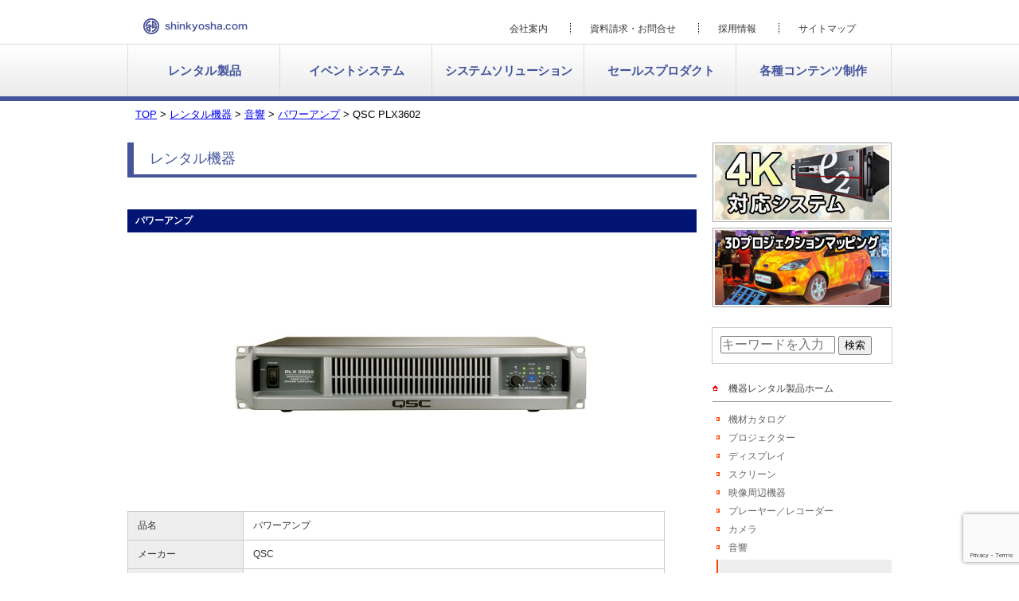

--- FILE ---
content_type: text/html; charset=UTF-8
request_url: http://www.shinkyosha.com/rental/sound/plx3602/
body_size: 38824
content:
<!DOCTYPE html>
<html>
<head>
<meta http-equiv="Content-Type" content="text/html; charset=UTF-8">
<meta name="viewport" content="width=device-width,initial-scale=1.0"><link rel="shortcut icon" href="http://www.shinkyosha.com/wp/wp-content/themes/shinkyosha/static/favicon2.ico">
<title>QSC PLX3602 - パワーアンプ - 音響 - レンタル機器 - 新協社</title>

<!--共通スタイルシート・スクリプト-->
<link rel="stylesheet" href="http://www.shinkyosha.com/wp/wp-content/themes/shinkyosha/static/cssreset-3.17.2.min.css">
<link rel="stylesheet" href="http://www.shinkyosha.com/wp/wp-content/themes/shinkyosha/static/common.css?201802081747">

<script src="http://www.shinkyosha.com/wp/wp-content/themes/shinkyosha/static/jquery-1.11.1.min.js"></script>
<script src="http://www.shinkyosha.com/wp/wp-content/themes/shinkyosha/static/jquery.bxslider/jquery.bxslider.min.js"></script>
<script src="http://www.shinkyosha.com/wp/wp-content/themes/shinkyosha/static/jquery.cookie.js"></script>
<script src="http://www.shinkyosha.com/wp/wp-content/themes/shinkyosha/static/common.js?201802281117"></script>

<!--各ページによる追加スタイルシート・スクリプト等-->



<link rel="stylesheet" href="http://www.shinkyosha.com/wp/wp-content/themes/shinkyosha/static/sub.css?201801301000">
<link rel="stylesheet" href="http://www.shinkyosha.com/wp/wp-content/themes/shinkyosha/static/default.css?201801301000">
<link rel="stylesheet" href="http://www.shinkyosha.com/wp/wp-content/themes/shinkyosha/static/product-detail.css?201801301000">




<!-- responsive(common) -->
<link rel="stylesheet" href="http://www.shinkyosha.com/wp/wp-content/themes/shinkyosha/static/responsive-common.css?201802081747">
<!-- responsive -->
<link rel="stylesheet" type="text/css" href="http://www.shinkyosha.com/wp/wp-content/themes/shinkyosha/static/responsive-product-detail.css?201801301000">


<script src="http://www.shinkyosha.com/wp/wp-content/themes/shinkyosha/static/responsive-common.js?201802081747"></script>


<!--WPによる自動追加部分 ここから-->



<meta name='robots' content='max-image-preview:large' />
<link rel="alternate" type="application/rss+xml" title="新協社 &raquo; QSC PLX3602 のコメントのフィード" href="http://www.shinkyosha.com/rental/sound/plx3602/feed/" />
<script type="text/javascript">
/* <![CDATA[ */
window._wpemojiSettings = {"baseUrl":"https:\/\/s.w.org\/images\/core\/emoji\/15.0.3\/72x72\/","ext":".png","svgUrl":"https:\/\/s.w.org\/images\/core\/emoji\/15.0.3\/svg\/","svgExt":".svg","source":{"concatemoji":"http:\/\/www.shinkyosha.com\/wp\/wp-includes\/js\/wp-emoji-release.min.js?ver=6.5.7"}};
/*! This file is auto-generated */
!function(i,n){var o,s,e;function c(e){try{var t={supportTests:e,timestamp:(new Date).valueOf()};sessionStorage.setItem(o,JSON.stringify(t))}catch(e){}}function p(e,t,n){e.clearRect(0,0,e.canvas.width,e.canvas.height),e.fillText(t,0,0);var t=new Uint32Array(e.getImageData(0,0,e.canvas.width,e.canvas.height).data),r=(e.clearRect(0,0,e.canvas.width,e.canvas.height),e.fillText(n,0,0),new Uint32Array(e.getImageData(0,0,e.canvas.width,e.canvas.height).data));return t.every(function(e,t){return e===r[t]})}function u(e,t,n){switch(t){case"flag":return n(e,"\ud83c\udff3\ufe0f\u200d\u26a7\ufe0f","\ud83c\udff3\ufe0f\u200b\u26a7\ufe0f")?!1:!n(e,"\ud83c\uddfa\ud83c\uddf3","\ud83c\uddfa\u200b\ud83c\uddf3")&&!n(e,"\ud83c\udff4\udb40\udc67\udb40\udc62\udb40\udc65\udb40\udc6e\udb40\udc67\udb40\udc7f","\ud83c\udff4\u200b\udb40\udc67\u200b\udb40\udc62\u200b\udb40\udc65\u200b\udb40\udc6e\u200b\udb40\udc67\u200b\udb40\udc7f");case"emoji":return!n(e,"\ud83d\udc26\u200d\u2b1b","\ud83d\udc26\u200b\u2b1b")}return!1}function f(e,t,n){var r="undefined"!=typeof WorkerGlobalScope&&self instanceof WorkerGlobalScope?new OffscreenCanvas(300,150):i.createElement("canvas"),a=r.getContext("2d",{willReadFrequently:!0}),o=(a.textBaseline="top",a.font="600 32px Arial",{});return e.forEach(function(e){o[e]=t(a,e,n)}),o}function t(e){var t=i.createElement("script");t.src=e,t.defer=!0,i.head.appendChild(t)}"undefined"!=typeof Promise&&(o="wpEmojiSettingsSupports",s=["flag","emoji"],n.supports={everything:!0,everythingExceptFlag:!0},e=new Promise(function(e){i.addEventListener("DOMContentLoaded",e,{once:!0})}),new Promise(function(t){var n=function(){try{var e=JSON.parse(sessionStorage.getItem(o));if("object"==typeof e&&"number"==typeof e.timestamp&&(new Date).valueOf()<e.timestamp+604800&&"object"==typeof e.supportTests)return e.supportTests}catch(e){}return null}();if(!n){if("undefined"!=typeof Worker&&"undefined"!=typeof OffscreenCanvas&&"undefined"!=typeof URL&&URL.createObjectURL&&"undefined"!=typeof Blob)try{var e="postMessage("+f.toString()+"("+[JSON.stringify(s),u.toString(),p.toString()].join(",")+"));",r=new Blob([e],{type:"text/javascript"}),a=new Worker(URL.createObjectURL(r),{name:"wpTestEmojiSupports"});return void(a.onmessage=function(e){c(n=e.data),a.terminate(),t(n)})}catch(e){}c(n=f(s,u,p))}t(n)}).then(function(e){for(var t in e)n.supports[t]=e[t],n.supports.everything=n.supports.everything&&n.supports[t],"flag"!==t&&(n.supports.everythingExceptFlag=n.supports.everythingExceptFlag&&n.supports[t]);n.supports.everythingExceptFlag=n.supports.everythingExceptFlag&&!n.supports.flag,n.DOMReady=!1,n.readyCallback=function(){n.DOMReady=!0}}).then(function(){return e}).then(function(){var e;n.supports.everything||(n.readyCallback(),(e=n.source||{}).concatemoji?t(e.concatemoji):e.wpemoji&&e.twemoji&&(t(e.twemoji),t(e.wpemoji)))}))}((window,document),window._wpemojiSettings);
/* ]]> */
</script>
<style id='wp-emoji-styles-inline-css' type='text/css'>

	img.wp-smiley, img.emoji {
		display: inline !important;
		border: none !important;
		box-shadow: none !important;
		height: 1em !important;
		width: 1em !important;
		margin: 0 0.07em !important;
		vertical-align: -0.1em !important;
		background: none !important;
		padding: 0 !important;
	}
</style>
<link rel='stylesheet' id='wp-block-library-css' href='http://www.shinkyosha.com/wp/wp-includes/css/dist/block-library/style.min.css?ver=6.5.7' type='text/css' media='all' />
<style id='classic-theme-styles-inline-css' type='text/css'>
/*! This file is auto-generated */
.wp-block-button__link{color:#fff;background-color:#32373c;border-radius:9999px;box-shadow:none;text-decoration:none;padding:calc(.667em + 2px) calc(1.333em + 2px);font-size:1.125em}.wp-block-file__button{background:#32373c;color:#fff;text-decoration:none}
</style>
<style id='global-styles-inline-css' type='text/css'>
body{--wp--preset--color--black: #000000;--wp--preset--color--cyan-bluish-gray: #abb8c3;--wp--preset--color--white: #ffffff;--wp--preset--color--pale-pink: #f78da7;--wp--preset--color--vivid-red: #cf2e2e;--wp--preset--color--luminous-vivid-orange: #ff6900;--wp--preset--color--luminous-vivid-amber: #fcb900;--wp--preset--color--light-green-cyan: #7bdcb5;--wp--preset--color--vivid-green-cyan: #00d084;--wp--preset--color--pale-cyan-blue: #8ed1fc;--wp--preset--color--vivid-cyan-blue: #0693e3;--wp--preset--color--vivid-purple: #9b51e0;--wp--preset--gradient--vivid-cyan-blue-to-vivid-purple: linear-gradient(135deg,rgba(6,147,227,1) 0%,rgb(155,81,224) 100%);--wp--preset--gradient--light-green-cyan-to-vivid-green-cyan: linear-gradient(135deg,rgb(122,220,180) 0%,rgb(0,208,130) 100%);--wp--preset--gradient--luminous-vivid-amber-to-luminous-vivid-orange: linear-gradient(135deg,rgba(252,185,0,1) 0%,rgba(255,105,0,1) 100%);--wp--preset--gradient--luminous-vivid-orange-to-vivid-red: linear-gradient(135deg,rgba(255,105,0,1) 0%,rgb(207,46,46) 100%);--wp--preset--gradient--very-light-gray-to-cyan-bluish-gray: linear-gradient(135deg,rgb(238,238,238) 0%,rgb(169,184,195) 100%);--wp--preset--gradient--cool-to-warm-spectrum: linear-gradient(135deg,rgb(74,234,220) 0%,rgb(151,120,209) 20%,rgb(207,42,186) 40%,rgb(238,44,130) 60%,rgb(251,105,98) 80%,rgb(254,248,76) 100%);--wp--preset--gradient--blush-light-purple: linear-gradient(135deg,rgb(255,206,236) 0%,rgb(152,150,240) 100%);--wp--preset--gradient--blush-bordeaux: linear-gradient(135deg,rgb(254,205,165) 0%,rgb(254,45,45) 50%,rgb(107,0,62) 100%);--wp--preset--gradient--luminous-dusk: linear-gradient(135deg,rgb(255,203,112) 0%,rgb(199,81,192) 50%,rgb(65,88,208) 100%);--wp--preset--gradient--pale-ocean: linear-gradient(135deg,rgb(255,245,203) 0%,rgb(182,227,212) 50%,rgb(51,167,181) 100%);--wp--preset--gradient--electric-grass: linear-gradient(135deg,rgb(202,248,128) 0%,rgb(113,206,126) 100%);--wp--preset--gradient--midnight: linear-gradient(135deg,rgb(2,3,129) 0%,rgb(40,116,252) 100%);--wp--preset--font-size--small: 13px;--wp--preset--font-size--medium: 20px;--wp--preset--font-size--large: 36px;--wp--preset--font-size--x-large: 42px;--wp--preset--spacing--20: 0.44rem;--wp--preset--spacing--30: 0.67rem;--wp--preset--spacing--40: 1rem;--wp--preset--spacing--50: 1.5rem;--wp--preset--spacing--60: 2.25rem;--wp--preset--spacing--70: 3.38rem;--wp--preset--spacing--80: 5.06rem;--wp--preset--shadow--natural: 6px 6px 9px rgba(0, 0, 0, 0.2);--wp--preset--shadow--deep: 12px 12px 50px rgba(0, 0, 0, 0.4);--wp--preset--shadow--sharp: 6px 6px 0px rgba(0, 0, 0, 0.2);--wp--preset--shadow--outlined: 6px 6px 0px -3px rgba(255, 255, 255, 1), 6px 6px rgba(0, 0, 0, 1);--wp--preset--shadow--crisp: 6px 6px 0px rgba(0, 0, 0, 1);}:where(.is-layout-flex){gap: 0.5em;}:where(.is-layout-grid){gap: 0.5em;}body .is-layout-flex{display: flex;}body .is-layout-flex{flex-wrap: wrap;align-items: center;}body .is-layout-flex > *{margin: 0;}body .is-layout-grid{display: grid;}body .is-layout-grid > *{margin: 0;}:where(.wp-block-columns.is-layout-flex){gap: 2em;}:where(.wp-block-columns.is-layout-grid){gap: 2em;}:where(.wp-block-post-template.is-layout-flex){gap: 1.25em;}:where(.wp-block-post-template.is-layout-grid){gap: 1.25em;}.has-black-color{color: var(--wp--preset--color--black) !important;}.has-cyan-bluish-gray-color{color: var(--wp--preset--color--cyan-bluish-gray) !important;}.has-white-color{color: var(--wp--preset--color--white) !important;}.has-pale-pink-color{color: var(--wp--preset--color--pale-pink) !important;}.has-vivid-red-color{color: var(--wp--preset--color--vivid-red) !important;}.has-luminous-vivid-orange-color{color: var(--wp--preset--color--luminous-vivid-orange) !important;}.has-luminous-vivid-amber-color{color: var(--wp--preset--color--luminous-vivid-amber) !important;}.has-light-green-cyan-color{color: var(--wp--preset--color--light-green-cyan) !important;}.has-vivid-green-cyan-color{color: var(--wp--preset--color--vivid-green-cyan) !important;}.has-pale-cyan-blue-color{color: var(--wp--preset--color--pale-cyan-blue) !important;}.has-vivid-cyan-blue-color{color: var(--wp--preset--color--vivid-cyan-blue) !important;}.has-vivid-purple-color{color: var(--wp--preset--color--vivid-purple) !important;}.has-black-background-color{background-color: var(--wp--preset--color--black) !important;}.has-cyan-bluish-gray-background-color{background-color: var(--wp--preset--color--cyan-bluish-gray) !important;}.has-white-background-color{background-color: var(--wp--preset--color--white) !important;}.has-pale-pink-background-color{background-color: var(--wp--preset--color--pale-pink) !important;}.has-vivid-red-background-color{background-color: var(--wp--preset--color--vivid-red) !important;}.has-luminous-vivid-orange-background-color{background-color: var(--wp--preset--color--luminous-vivid-orange) !important;}.has-luminous-vivid-amber-background-color{background-color: var(--wp--preset--color--luminous-vivid-amber) !important;}.has-light-green-cyan-background-color{background-color: var(--wp--preset--color--light-green-cyan) !important;}.has-vivid-green-cyan-background-color{background-color: var(--wp--preset--color--vivid-green-cyan) !important;}.has-pale-cyan-blue-background-color{background-color: var(--wp--preset--color--pale-cyan-blue) !important;}.has-vivid-cyan-blue-background-color{background-color: var(--wp--preset--color--vivid-cyan-blue) !important;}.has-vivid-purple-background-color{background-color: var(--wp--preset--color--vivid-purple) !important;}.has-black-border-color{border-color: var(--wp--preset--color--black) !important;}.has-cyan-bluish-gray-border-color{border-color: var(--wp--preset--color--cyan-bluish-gray) !important;}.has-white-border-color{border-color: var(--wp--preset--color--white) !important;}.has-pale-pink-border-color{border-color: var(--wp--preset--color--pale-pink) !important;}.has-vivid-red-border-color{border-color: var(--wp--preset--color--vivid-red) !important;}.has-luminous-vivid-orange-border-color{border-color: var(--wp--preset--color--luminous-vivid-orange) !important;}.has-luminous-vivid-amber-border-color{border-color: var(--wp--preset--color--luminous-vivid-amber) !important;}.has-light-green-cyan-border-color{border-color: var(--wp--preset--color--light-green-cyan) !important;}.has-vivid-green-cyan-border-color{border-color: var(--wp--preset--color--vivid-green-cyan) !important;}.has-pale-cyan-blue-border-color{border-color: var(--wp--preset--color--pale-cyan-blue) !important;}.has-vivid-cyan-blue-border-color{border-color: var(--wp--preset--color--vivid-cyan-blue) !important;}.has-vivid-purple-border-color{border-color: var(--wp--preset--color--vivid-purple) !important;}.has-vivid-cyan-blue-to-vivid-purple-gradient-background{background: var(--wp--preset--gradient--vivid-cyan-blue-to-vivid-purple) !important;}.has-light-green-cyan-to-vivid-green-cyan-gradient-background{background: var(--wp--preset--gradient--light-green-cyan-to-vivid-green-cyan) !important;}.has-luminous-vivid-amber-to-luminous-vivid-orange-gradient-background{background: var(--wp--preset--gradient--luminous-vivid-amber-to-luminous-vivid-orange) !important;}.has-luminous-vivid-orange-to-vivid-red-gradient-background{background: var(--wp--preset--gradient--luminous-vivid-orange-to-vivid-red) !important;}.has-very-light-gray-to-cyan-bluish-gray-gradient-background{background: var(--wp--preset--gradient--very-light-gray-to-cyan-bluish-gray) !important;}.has-cool-to-warm-spectrum-gradient-background{background: var(--wp--preset--gradient--cool-to-warm-spectrum) !important;}.has-blush-light-purple-gradient-background{background: var(--wp--preset--gradient--blush-light-purple) !important;}.has-blush-bordeaux-gradient-background{background: var(--wp--preset--gradient--blush-bordeaux) !important;}.has-luminous-dusk-gradient-background{background: var(--wp--preset--gradient--luminous-dusk) !important;}.has-pale-ocean-gradient-background{background: var(--wp--preset--gradient--pale-ocean) !important;}.has-electric-grass-gradient-background{background: var(--wp--preset--gradient--electric-grass) !important;}.has-midnight-gradient-background{background: var(--wp--preset--gradient--midnight) !important;}.has-small-font-size{font-size: var(--wp--preset--font-size--small) !important;}.has-medium-font-size{font-size: var(--wp--preset--font-size--medium) !important;}.has-large-font-size{font-size: var(--wp--preset--font-size--large) !important;}.has-x-large-font-size{font-size: var(--wp--preset--font-size--x-large) !important;}
.wp-block-navigation a:where(:not(.wp-element-button)){color: inherit;}
:where(.wp-block-post-template.is-layout-flex){gap: 1.25em;}:where(.wp-block-post-template.is-layout-grid){gap: 1.25em;}
:where(.wp-block-columns.is-layout-flex){gap: 2em;}:where(.wp-block-columns.is-layout-grid){gap: 2em;}
.wp-block-pullquote{font-size: 1.5em;line-height: 1.6;}
</style>
<link rel='stylesheet' id='contact-form-7-css' href='http://www.shinkyosha.com/wp/wp-content/plugins/contact-form-7/includes/css/styles.css?ver=5.9.5' type='text/css' media='all' />
<link rel='stylesheet' id='contact-form-7-confirm-css' href='http://www.shinkyosha.com/wp/wp-content/plugins/contact-form-7-add-confirm/includes/css/styles.css?ver=5.1' type='text/css' media='all' />
<script type="text/javascript" src="http://www.shinkyosha.com/wp/wp-includes/js/jquery/jquery.min.js?ver=3.7.1" id="jquery-core-js"></script>
<script type="text/javascript" src="http://www.shinkyosha.com/wp/wp-includes/js/jquery/jquery-migrate.min.js?ver=3.4.1" id="jquery-migrate-js"></script>
<link rel="https://api.w.org/" href="http://www.shinkyosha.com/wp-json/" /><link rel="alternate" type="application/json" href="http://www.shinkyosha.com/wp-json/wp/v2/posts/30024" /><link rel="EditURI" type="application/rsd+xml" title="RSD" href="http://www.shinkyosha.com/wp/xmlrpc.php?rsd" />
<meta name="generator" content="WordPress 6.5.7" />
<link rel="canonical" href="http://www.shinkyosha.com/rental/sound/plx3602/" />
<link rel='shortlink' href='http://www.shinkyosha.com/?p=30024' />
<link rel="alternate" type="application/json+oembed" href="http://www.shinkyosha.com/wp-json/oembed/1.0/embed?url=http%3A%2F%2Fwww.shinkyosha.com%2Frental%2Fsound%2Fplx3602%2F" />
<link rel="alternate" type="text/xml+oembed" href="http://www.shinkyosha.com/wp-json/oembed/1.0/embed?url=http%3A%2F%2Fwww.shinkyosha.com%2Frental%2Fsound%2Fplx3602%2F&#038;format=xml" />
    <script type="text/javascript">
    (function(){
            var t = function(){
                window._pt_sp_2 = [];
                _pt_sp_2.push('setAccount,2957c0f6');
                var _protocol = (("https:" == document.location.protocol) ? " https://" : " http://");
                (function() {
                    var atag = document.createElement('script'); atag.type = 'text/javascript'; atag.async = true;
                    atag.src = _protocol + 'js.ptengine.com/pta.js';
                    var stag = document.createElement('script'); stag.type = 'text/javascript'; stag.async = true;
                    stag.src = _protocol + 'js.ptengine.com/pts.js';
                    var s = document.getElementsByTagName('script')[0]; 
                    s.parentNode.insertBefore(atag, s);s.parentNode.insertBefore(stag, s);
                })();
            }
            if(window.attachEvent){
                window.attachEvent("onload",t);
            }else if(window.addEventListener){
                window.addEventListener("load",t,false);
            }else{
                t();
            }
        })();
    </script>
<script type="text/javascript">
	window._se_plugin_version = '8.1.9';
</script>



<!--WPによる自動追加部分 ここまで-->


</head>



<body class="sub wpcf7c-anchor" data-hurl="http://www.shinkyosha.com/">

<a href="" id="smartphone_overlay"></a>

<div id="wrapper">



	<div id="header">



		<header>



			<div class="container">



				<h1 id="sitetitle"><a href="http://www.shinkyosha.com/">新協社</a></h1>



				<h2 id="sitedescription">description.</h2>



				<div id="webmenu">



					<ul>
<li><a href="http://www.shinkyosha.com/company">会社案内</a></li>
<li><a href="http://www.shinkyosha.com/contact">資料請求・お問合せ</a></li>
<li><a href="http://www.shinkyosha.com/recruit/">採用情報</a></li>
<li><a href="http://www.shinkyosha.com/sitemap/">サイトマップ</a></li>
</ul>



				</div>



			</div>



		</header>



	</div>






	<div id="gnav">
	</div>




	<div id="gnav1">
		<ul>
			<li><a href="http://www.shinkyosha.com/category/rental/">レンタル製品</a></li>
			<li><a href="http://www.shinkyosha.com/event-system">イベントシステム</a></li>
			<li><a href="http://www.shinkyosha.com/system-solution">システムソリューション</a></li>
			<li><a href="http://www.shinkyosha.com/sales-product">セールスプロダクト</a></li>
			<li><a href="http://www.shinkyosha.com/production-div">各種コンテンツ制作</a></li>
		</ul>
	</div>









	<div id="content">



		<div id="contenthead">



			<div class="container"> </div>



		</div>



		<div id="contentbody">


			<div class="container">


<!-- ぱんくずナビゲーション -->
<div class="breadcrumbs" style="font-size:small; margin-top: 10px; margin-bottom: 0px; margin-left: 10px; margin-right： 0px">
    <!-- Breadcrumb NavXT 7.3.0 -->
<span property="itemListElement" typeof="ListItem"><a property="item" typeof="WebPage" title="TOPへ移動" href="http://www.shinkyosha.com" class="home"><span property="name">TOP</span></a><meta property="position" content="1"></span> &gt; <span property="itemListElement" typeof="ListItem"><a property="item" typeof="WebPage" title="レンタル機器のカテゴリーアーカイブへ移動" href="http://www.shinkyosha.com/category/rental/" class="taxonomy category"><span property="name">レンタル機器</span></a><meta property="position" content="2"></span> &gt; <span property="itemListElement" typeof="ListItem"><a property="item" typeof="WebPage" title="音響のカテゴリーアーカイブへ移動" href="http://www.shinkyosha.com/category/rental/sound/" class="taxonomy category"><span property="name">音響</span></a><meta property="position" content="3"></span> &gt; <span property="itemListElement" typeof="ListItem"><a property="item" typeof="WebPage" title="パワーアンプのカテゴリーアーカイブへ移動" href="http://www.shinkyosha.com/category/rental/sound/amp/" class="taxonomy category"><span property="name">パワーアンプ</span></a><meta property="position" content="4"></span> &gt; <span property="itemListElement" typeof="ListItem"><span property="name">QSC PLX3602</span><meta property="position" content="5"></span></div>


				<div id="main">


					<main>









<!--ページコンテンツ ここから-->

						<h1>レンタル機器</h1>
						<h2>パワーアンプ</h2>

<!--アイテム写真 ここから-->
<p class="products-detail-photo">
<img src="http://www.shinkyosha.com/wp/wp-content/uploads/2015/03/plx3602.jpg" alt="QSC PLX3602" style="max-width: 675px;">
</p>
<!--アイテム写真 ここまで-->
<!--アイテム情報 ここから-->
<table style="min-width: 300px;">
<tbody>
<tr>
<th style="width: 120px;">品名</th>
<td>パワーアンプ</td>
</tr>
<tr>
<th>メーカー</th>
<td>QSC</td>
</tr>
<tr>
<th>型番</th>
<td>PLX3602</td>
</tr>
<tr>
<th>仕様1</th>
<td>最大出力（1KHz）：775W×2(8Ω)、1250W×2(4Ω)、1800W×2(2Ω)</td>
</tr>
<tr>
<th>仕様2</th>
<td>
<p>入力 : XLR / TRS フォン </p>
<p>出力 : NL4 / バインディングポスト</p>
</td>
</tr>
<tr>
<th>レンタル料金(1日)</th>
<td>\13,000 (税込\14,300)　<a title="料率B" href="../../ryoritsu-b/">【料率B】</a></td>
</tr>
<tr>
<th>詳細</th>
<td> </td>
</tr>
<tr>
<th>外形寸法</th>
<td>W 483×H 89×D 353 mm</td>
</tr>
<tr>
<th>電源 / 消費電力</th>
<td>AC100V / 1380W</td>
</tr>
<tr>
<th>重量</th>
<td>9.5kg</td>
</tr>
<tr>
<th>関連資料</th>
<td> </td>
</tr>
</tbody>
</table>
<p>&nbsp;</p>
<!--アイテム情報 ここまで-->
<!--本文の内容 ここから-->
<!--本文の内容 ここまで-->

						<!--関連するレンタル機器スライダー ここから-->
						<h2>関連するレンタル機器</h2>
						<div id="related-product-list">
							<div class="slider">
								<div class="item">
									<a href="http://www.shinkyosha.com/rental/sound/sx-300/">
										<div class="photo"><img src="http://www.shinkyosha.com/wp/wp-content/uploads/2014/08/SX-3001-80x60.jpg" width="80" height="60" alt=""></div>
										<div class="status">Electro-Voice SX-300<br>スピーカー</div>
									</a>
								</div>
								<div class="item">
									<a href="http://www.shinkyosha.com/rental/sound/zx1/">
										<div class="photo"><img src="http://www.shinkyosha.com/wp/wp-content/uploads/2014/08/ZX11-80x60.jpg" width="80" height="60" alt=""></div>
										<div class="status">Electro-Voice ZX1<br>スピーカー</div>
									</a>
								</div>
							</div>
						</div>
						<!--関連するレンタル機器スライダー ここまで-->
<!--ページコンテンツ ここまで-->







					</main>



				</div>



				<!--サイドバー-->



				<div id="side">



					<aside>



					<!--各コンテンツに応じたサイドメニュー-->









						<div class="widget sidelinklist" id="sidebanner">



<p><a title="4K対応システム" href="http://www.shinkyosha.com/event-system/e2/"><img loading="lazy" decoding="async" class="alignnone size-full wp-image-33087" src="http://www.shinkyosha.com/wp/wp-content/uploads/2020/01/1ad61edfe549ab395427ac56fc414795.jpg" alt="4k対応システム" width="225" height="100" /></a></p><p><a title="プロジェクションマッピング" href="http://www.shinkyosha.com/event-system/projection-mapping/"><img decoding="async" src="http://www.shinkyosha.com/wp/wp-content/themes/shinkyosha/static/contentfoot/01.jpg" alt="3Dプロジェクションマッピング" /></a></p>
						</div>














						<div class="widget" id="sideitemsearch">



							<input type="text" value="" name="itemsearchtext" id="itemsearchtext" size="7" style="width: 140px;" placeholder="キーワードを入力">



							<button id="itemsearchsubmit">検索</button>



							<div id="itemsearchresult">



								<p style="text-align: center;"><img src="http://www.shinkyosha.com/wp/wp-content/themes/shinkyosha/static/ajax-loader.gif"></p>



								<!--



										※スクリプトにより以下のフォーマットのhtmlが



										　上記pタグと置き換わり挿入される）



										<ul>



											<li><a href="#">テキストテキストテキストテキストテキスト</a></li>



											<li><a href="#">test</a></li>



										</ul>



								-->



							</div>



						</div>

























						<div class="widget sidelinklist" id="sidemenu">



							<p class="heading"><a href="http://www.shinkyosha.com/category/rental/">機器レンタル製品ホーム</a></p>



						<!--categoryname: 802_PLX3602-->


<!--catid: 42--><!--catid: 1510--><!--catid: 9-->






							<ul>









								<li>



									<a href="http://www.shinkyosha.com/category/catalog/">機材カタログ</a>









								</li>









								<li>



									<a href="http://www.shinkyosha.com/category/projector/">プロジェクター</a>









								</li>









								<li>



									<a href="http://www.shinkyosha.com/category/display/">ディスプレイ</a>









								</li>









								<li>



									<a href="http://www.shinkyosha.com/category/screen/">スクリーン</a>









								</li>









								<li>



									<a href="http://www.shinkyosha.com/category/video/">映像周辺機器</a>









								</li>









								<li>



									<a href="http://www.shinkyosha.com/category/video-player-recorder/">プレーヤー／レコーダー</a>









								</li>









								<li>



									<a href="http://www.shinkyosha.com/category/camera/">カメラ</a>









								</li>









								<li>



									<a href="http://www.shinkyosha.com/category/sound/">音響</a>












									<ul>












										<li>



											<a href="http://www.shinkyosha.com/category/sound/speaker/">スピーカー</a>



										</li>













										<li class="active">



											<a href="http://www.shinkyosha.com/category/sound/amp/">パワーアンプ</a>



										</li>













										<li>



											<a href="http://www.shinkyosha.com/category/sound/mixer/">ミキサー</a>



										</li>













										<li>



											<a href="http://www.shinkyosha.com/category/sound/sound-player-recorder/">プレーヤー／レコーダー</a>



										</li>













										<li>



											<a href="http://www.shinkyosha.com/category/sound/pa-amp/">PAセット・ポータブルアンプ</a>



										</li>













										<li>



											<a href="http://www.shinkyosha.com/category/sound/microphone/">マイクロホン</a>



										</li>













										<li>



											<a href="http://www.shinkyosha.com/category/sound/wireless/">ワイヤレス機器</a>



										</li>













										<li>



											<a href="http://www.shinkyosha.com/category/sound/simultaneous-interpretation/">同時通訳／ガイドシステム</a>



										</li>













										<li>



											<a href="http://www.shinkyosha.com/category/sound/request-mic/">リクエストマイク</a>



										</li>













										<li>



											<a href="http://www.shinkyosha.com/category/sound/sound-peripheral/">音響周辺機器</a>



										</li>






									</ul>






								</li>









								<li>



									<a href="http://www.shinkyosha.com/category/pc-network/">IT機器</a>









								</li>









								<li>



									<a href="http://www.shinkyosha.com/category/meeting/">会議</a>









								</li>









								<li>



									<a href="http://www.shinkyosha.com/category/communication/">コミュニケーション</a>









								</li>









								<li>



									<a href="http://www.shinkyosha.com/category/other/">その他</a>









								</li>






							</ul>



						</div><!--#sidemenu-->











						<div id="sideaboutrental" style="margin: -10px 0 30px;">



							<p>



								<a id="sideaboutrentalbtn" href="http://www.shinkyosha.com/about-rental-omoushikomi">レンタルのお申し込みについて</a>



							</p>



						</div>






















						<div class="widget" id="sidecomp">



							<p class="heading">会社概要</p>



							<p><img src="http://www.shinkyosha.com/wp/wp-content/themes/shinkyosha/static/side-logo.png?201801301000" width="202" height="30" alt="株式会社新協社"></p>



							<p>[本社]<br>



								〒812-0067福岡市東区筥松新町1-11<br>



								TEL:092-612-5541<br>



								FAX:092-612-5540<br>



								[レンタル部]<br>



								〒812-0067福岡市東区筥松新町1-11<br>



								TEL:092-612-5531<br>



								FAX:092-612-5530</p>



							<p style="font-size: 64%; color: #999;">日本映像機器レンタル協会会員<br>



								(財)福岡観光コンベンションビューロー出捐会員<br>



								一般社団法人日本コンベンション協会会員</p>



							<p><a href="http://www.jvra.net/" target="_blank"><img src="http://www.shinkyosha.com/wp/wp-content/themes/shinkyosha/static/side-comp-banner1.png" alt="JVRA"></a><br>



								<a href="http://www.welcome-fukuoka.or.jp/" target="_blank"><img src="http://www.shinkyosha.com/wp/wp-content/themes/shinkyosha/static/side-comp-banner3.png" alt="FCVB"></a>



								<a href="http://jp-cma.org/" target="_blank"><img src="http://www.shinkyosha.com/wp/wp-content/themes/shinkyosha/static/side-comp-banner4.png" alt="JCMA"></a><br>

</p>



						</div>



					</aside>



				</div>



			</div>



		</div>






		<div id="contentfoot" style="height: 20px;">&nbsp;</div>














	</div>



	<div id="footer">



		<footer>



			<div class="container">



				<div id="footermenu">



					<ul>



						<li>会社情報



							<ul>



								<li><a href="http://www.shinkyosha.com/">ホーム</a></li>



								<li><a href="http://www.shinkyosha.com/company/greeting">ご挨拶</a></li>



								<li><a href="http://www.shinkyosha.com/company/about">会社概要</a></li>



								<li><a href="http://www.shinkyosha.com/company/access">アクセス</a></li>



								<li><a href="http://www.shinkyosha.com/contact">資料請求・お問い合わせ</a></li>



								<li><a href="http://www.shinkyosha.com/recruit">採用情報</a></li>



								<li><a href="http://www.shinkyosha.com/privacy">個人情報保護についての<br />基本方針</a></li>



								<li><a href="http://www.shinkyosha.com/sitemap">サイトマップ</a></li>



							</ul>



						</li>



						<li>事業内容



							<ul>



								<li><a href="http://www.shinkyosha.com/rental-div/">レンタル事業</a></li>



								<li><a href="http://www.shinkyosha.com/sales-div/">販売事業</a></li>



								<li><a href="http://www.shinkyosha.com/production-div/">企画・制作事業</a></li>



							</ul>



						</li>



					</ul>



					<ul>



						<li><a href="http://www.shinkyosha.com/category/rental/">レンタル製品</a>



							<ul>



								<li><a href="http://www.shinkyosha.com/category/rental/projector/">プロジェクター</a></li>



								<li><a href="http://www.shinkyosha.com/category/display/">ディスプレイ</a></li>



								<li><a href="http://www.shinkyosha.com/category/screen/">スクリーン</a></li>



								<li><a href="http://www.shinkyosha.com/category/video/">映像周辺機器</a></li>



								<li><a href="http://www.shinkyosha.com/category/video-player-recorder/">プレーヤー/レコーダー</a></li>



								<li><a href="http://www.shinkyosha.com/category/camera/">カメラ</a></li>



								<li><a href="http://www.shinkyosha.com/category/sound/">音響</a></li>



								<li><a href="http://www.shinkyosha.com/category/pc-network/">PC/ネットワーク</a></li>



								<li><a href="http://www.shinkyosha.com/category/meeting/">会議</a></li>



								<li><a href="http://www.shinkyosha.com/category/communication/">コミュニケーション</a></li>



								<li><a href="http://www.shinkyosha.com/category/other/">その他</a></li>



							</ul>



						</li>



					</ul>



					<ul>



						<li><a href="http://www.shinkyosha.com/event-system/">イベントシステム</a>



							<ul>

								
								<li><a href="http://www.shinkyosha.com/online_event/">オンラインイベント・ライブ配信</a></li>



								<li><a href="http://www.shinkyosha.com/event-system/projection-mapping/">プロジェクションマッピング</a></li>



								<li><a href="http://www.shinkyosha.com/event-system/multi-layer-system/">マルチレイヤーシステム</a></li>



								<li><a href="http://www.shinkyosha.com/event-system/multi-display/">マルチディスプレイ</a></li>



								<li><a href="http://www.shinkyosha.com/event-system/hd-camera-system/">HDカメラシステム</a></li>



								<li><a href="http://www.shinkyosha.com/event-system/pc-reg/">PC受付・学会進行サポート<br>システム</a></li>



								<li><a href="http://www.shinkyosha.com/event-system/wifi/">大規模WiFiシステム</a></li>



								<li>デジタル会議マイクシステム</li>




								<li>赤外線デジタル同時通訳<br>システム</li>




								<li>電子カルテビュー</li>



							</ul>



						</li>



					</ul>



					<ul>



						<li><a href="http://www.shinkyosha.com/system-solution/">システムソリューション</a>



							<ul>

<!--

								<li>文教市場、学校関係の<br>お客様</li>



								<li>民間企業のお客様</li>



								<li>官公庁関係のお客様</li>



								<li>ホール、貸会議室関係の<br>お客様</li>



								<li>ホテル、ブライダル関係の<br>お客様</li>



								<li>アミューズメント、<br>映像演出関係のお客様</li>

-->

								<li>文教関係のお客様</li>

								<li>文教、官公庁関係のお客様</li>

								<li>企業、文教、官公庁関係の<br>お客様</li>

								<li>ホテル、企業、官公庁関係の<br>お客様</li>

								<li>ブライダル関係のお客様</li>

								<li>デジタル・サイネージ</li>

								<li>映像音響演出</li>

								<li>保守点検業務、メンテナンス<br>業務</li>

							</ul>



						</li>



					</ul>



					<ul>



						<li><a href="http://www.shinkyosha.com/sales-product/">セールスプロダクト</a>

							<ul>

								<li>学校向け教材教具</li>

								<li>保健・福祉・介護衛生用品</li>

								<li>防犯・防災用品</li>

								<li>弱電機器、通信機器</li>

								<li>教育映像ソフト・視聴覚機器</li>

<!--

								<li>学校教育用教材教具</li>



								<li>保健･福祉･衛生用品</li>



								<li>防犯･防災用品</li>



								<li>弱電機器、通信機器</li>



								<li>保守点検･メンテナンス</li>



								<li>お勧め・新商品のご案内</li>



								<li>キャンペーン</li>

-->


<!--
<li></li>
-->

							</ul>



						</li>



						<li><a href="http://www.shinkyosha.com/production-div/">各種コンテンツ制作</a>



							<ul>



								<li>映像制作</li>



								<li>撮影・編集</li>



								<li>ソフトウェア開発</li>



							</ul>



						</li>



					</ul>



				</div>



			</div>



		</footer>



	</div>



</div>

<a href="#" id="smartphone_menubutton">
	<span class="b1"></span>
	<span class="b2"></span>
	<span class="b3"></span>
</a>

<script type="text/javascript" src="http://www.shinkyosha.com/wp/wp-content/plugins/contact-form-7/includes/swv/js/index.js?ver=5.9.5" id="swv-js"></script>
<script type="text/javascript" id="contact-form-7-js-extra">
/* <![CDATA[ */
var wpcf7 = {"api":{"root":"http:\/\/www.shinkyosha.com\/wp-json\/","namespace":"contact-form-7\/v1"}};
/* ]]> */
</script>
<script type="text/javascript" src="http://www.shinkyosha.com/wp/wp-content/plugins/contact-form-7/includes/js/index.js?ver=5.9.5" id="contact-form-7-js"></script>
<script type="text/javascript" src="http://www.shinkyosha.com/wp/wp-includes/js/jquery/jquery.form.min.js?ver=4.3.0" id="jquery-form-js"></script>
<script type="text/javascript" src="http://www.shinkyosha.com/wp/wp-content/plugins/contact-form-7-add-confirm/includes/js/scripts.js?ver=5.1" id="contact-form-7-confirm-js"></script>
<script type="text/javascript" src="https://www.google.com/recaptcha/api.js?render=6Lf6_UQsAAAAAPRool55i897VxPg7USMuq542F5-&amp;ver=3.0" id="google-recaptcha-js"></script>
<script type="text/javascript" src="http://www.shinkyosha.com/wp/wp-includes/js/dist/vendor/wp-polyfill-inert.min.js?ver=3.1.2" id="wp-polyfill-inert-js"></script>
<script type="text/javascript" src="http://www.shinkyosha.com/wp/wp-includes/js/dist/vendor/regenerator-runtime.min.js?ver=0.14.0" id="regenerator-runtime-js"></script>
<script type="text/javascript" src="http://www.shinkyosha.com/wp/wp-includes/js/dist/vendor/wp-polyfill.min.js?ver=3.15.0" id="wp-polyfill-js"></script>
<script type="text/javascript" id="wpcf7-recaptcha-js-extra">
/* <![CDATA[ */
var wpcf7_recaptcha = {"sitekey":"6Lf6_UQsAAAAAPRool55i897VxPg7USMuq542F5-","actions":{"homepage":"homepage","contactform":"contactform"}};
/* ]]> */
</script>
<script type="text/javascript" src="http://www.shinkyosha.com/wp/wp-content/plugins/contact-form-7/modules/recaptcha/index.js?ver=5.9.5" id="wpcf7-recaptcha-js"></script>



</body>



</html>

--- FILE ---
content_type: text/html; charset=utf-8
request_url: https://www.google.com/recaptcha/api2/anchor?ar=1&k=6Lf6_UQsAAAAAPRool55i897VxPg7USMuq542F5-&co=aHR0cDovL3d3dy5zaGlua3lvc2hhLmNvbTo4MA..&hl=en&v=N67nZn4AqZkNcbeMu4prBgzg&size=invisible&anchor-ms=20000&execute-ms=30000&cb=l9gc6oxybf9u
body_size: 48549
content:
<!DOCTYPE HTML><html dir="ltr" lang="en"><head><meta http-equiv="Content-Type" content="text/html; charset=UTF-8">
<meta http-equiv="X-UA-Compatible" content="IE=edge">
<title>reCAPTCHA</title>
<style type="text/css">
/* cyrillic-ext */
@font-face {
  font-family: 'Roboto';
  font-style: normal;
  font-weight: 400;
  font-stretch: 100%;
  src: url(//fonts.gstatic.com/s/roboto/v48/KFO7CnqEu92Fr1ME7kSn66aGLdTylUAMa3GUBHMdazTgWw.woff2) format('woff2');
  unicode-range: U+0460-052F, U+1C80-1C8A, U+20B4, U+2DE0-2DFF, U+A640-A69F, U+FE2E-FE2F;
}
/* cyrillic */
@font-face {
  font-family: 'Roboto';
  font-style: normal;
  font-weight: 400;
  font-stretch: 100%;
  src: url(//fonts.gstatic.com/s/roboto/v48/KFO7CnqEu92Fr1ME7kSn66aGLdTylUAMa3iUBHMdazTgWw.woff2) format('woff2');
  unicode-range: U+0301, U+0400-045F, U+0490-0491, U+04B0-04B1, U+2116;
}
/* greek-ext */
@font-face {
  font-family: 'Roboto';
  font-style: normal;
  font-weight: 400;
  font-stretch: 100%;
  src: url(//fonts.gstatic.com/s/roboto/v48/KFO7CnqEu92Fr1ME7kSn66aGLdTylUAMa3CUBHMdazTgWw.woff2) format('woff2');
  unicode-range: U+1F00-1FFF;
}
/* greek */
@font-face {
  font-family: 'Roboto';
  font-style: normal;
  font-weight: 400;
  font-stretch: 100%;
  src: url(//fonts.gstatic.com/s/roboto/v48/KFO7CnqEu92Fr1ME7kSn66aGLdTylUAMa3-UBHMdazTgWw.woff2) format('woff2');
  unicode-range: U+0370-0377, U+037A-037F, U+0384-038A, U+038C, U+038E-03A1, U+03A3-03FF;
}
/* math */
@font-face {
  font-family: 'Roboto';
  font-style: normal;
  font-weight: 400;
  font-stretch: 100%;
  src: url(//fonts.gstatic.com/s/roboto/v48/KFO7CnqEu92Fr1ME7kSn66aGLdTylUAMawCUBHMdazTgWw.woff2) format('woff2');
  unicode-range: U+0302-0303, U+0305, U+0307-0308, U+0310, U+0312, U+0315, U+031A, U+0326-0327, U+032C, U+032F-0330, U+0332-0333, U+0338, U+033A, U+0346, U+034D, U+0391-03A1, U+03A3-03A9, U+03B1-03C9, U+03D1, U+03D5-03D6, U+03F0-03F1, U+03F4-03F5, U+2016-2017, U+2034-2038, U+203C, U+2040, U+2043, U+2047, U+2050, U+2057, U+205F, U+2070-2071, U+2074-208E, U+2090-209C, U+20D0-20DC, U+20E1, U+20E5-20EF, U+2100-2112, U+2114-2115, U+2117-2121, U+2123-214F, U+2190, U+2192, U+2194-21AE, U+21B0-21E5, U+21F1-21F2, U+21F4-2211, U+2213-2214, U+2216-22FF, U+2308-230B, U+2310, U+2319, U+231C-2321, U+2336-237A, U+237C, U+2395, U+239B-23B7, U+23D0, U+23DC-23E1, U+2474-2475, U+25AF, U+25B3, U+25B7, U+25BD, U+25C1, U+25CA, U+25CC, U+25FB, U+266D-266F, U+27C0-27FF, U+2900-2AFF, U+2B0E-2B11, U+2B30-2B4C, U+2BFE, U+3030, U+FF5B, U+FF5D, U+1D400-1D7FF, U+1EE00-1EEFF;
}
/* symbols */
@font-face {
  font-family: 'Roboto';
  font-style: normal;
  font-weight: 400;
  font-stretch: 100%;
  src: url(//fonts.gstatic.com/s/roboto/v48/KFO7CnqEu92Fr1ME7kSn66aGLdTylUAMaxKUBHMdazTgWw.woff2) format('woff2');
  unicode-range: U+0001-000C, U+000E-001F, U+007F-009F, U+20DD-20E0, U+20E2-20E4, U+2150-218F, U+2190, U+2192, U+2194-2199, U+21AF, U+21E6-21F0, U+21F3, U+2218-2219, U+2299, U+22C4-22C6, U+2300-243F, U+2440-244A, U+2460-24FF, U+25A0-27BF, U+2800-28FF, U+2921-2922, U+2981, U+29BF, U+29EB, U+2B00-2BFF, U+4DC0-4DFF, U+FFF9-FFFB, U+10140-1018E, U+10190-1019C, U+101A0, U+101D0-101FD, U+102E0-102FB, U+10E60-10E7E, U+1D2C0-1D2D3, U+1D2E0-1D37F, U+1F000-1F0FF, U+1F100-1F1AD, U+1F1E6-1F1FF, U+1F30D-1F30F, U+1F315, U+1F31C, U+1F31E, U+1F320-1F32C, U+1F336, U+1F378, U+1F37D, U+1F382, U+1F393-1F39F, U+1F3A7-1F3A8, U+1F3AC-1F3AF, U+1F3C2, U+1F3C4-1F3C6, U+1F3CA-1F3CE, U+1F3D4-1F3E0, U+1F3ED, U+1F3F1-1F3F3, U+1F3F5-1F3F7, U+1F408, U+1F415, U+1F41F, U+1F426, U+1F43F, U+1F441-1F442, U+1F444, U+1F446-1F449, U+1F44C-1F44E, U+1F453, U+1F46A, U+1F47D, U+1F4A3, U+1F4B0, U+1F4B3, U+1F4B9, U+1F4BB, U+1F4BF, U+1F4C8-1F4CB, U+1F4D6, U+1F4DA, U+1F4DF, U+1F4E3-1F4E6, U+1F4EA-1F4ED, U+1F4F7, U+1F4F9-1F4FB, U+1F4FD-1F4FE, U+1F503, U+1F507-1F50B, U+1F50D, U+1F512-1F513, U+1F53E-1F54A, U+1F54F-1F5FA, U+1F610, U+1F650-1F67F, U+1F687, U+1F68D, U+1F691, U+1F694, U+1F698, U+1F6AD, U+1F6B2, U+1F6B9-1F6BA, U+1F6BC, U+1F6C6-1F6CF, U+1F6D3-1F6D7, U+1F6E0-1F6EA, U+1F6F0-1F6F3, U+1F6F7-1F6FC, U+1F700-1F7FF, U+1F800-1F80B, U+1F810-1F847, U+1F850-1F859, U+1F860-1F887, U+1F890-1F8AD, U+1F8B0-1F8BB, U+1F8C0-1F8C1, U+1F900-1F90B, U+1F93B, U+1F946, U+1F984, U+1F996, U+1F9E9, U+1FA00-1FA6F, U+1FA70-1FA7C, U+1FA80-1FA89, U+1FA8F-1FAC6, U+1FACE-1FADC, U+1FADF-1FAE9, U+1FAF0-1FAF8, U+1FB00-1FBFF;
}
/* vietnamese */
@font-face {
  font-family: 'Roboto';
  font-style: normal;
  font-weight: 400;
  font-stretch: 100%;
  src: url(//fonts.gstatic.com/s/roboto/v48/KFO7CnqEu92Fr1ME7kSn66aGLdTylUAMa3OUBHMdazTgWw.woff2) format('woff2');
  unicode-range: U+0102-0103, U+0110-0111, U+0128-0129, U+0168-0169, U+01A0-01A1, U+01AF-01B0, U+0300-0301, U+0303-0304, U+0308-0309, U+0323, U+0329, U+1EA0-1EF9, U+20AB;
}
/* latin-ext */
@font-face {
  font-family: 'Roboto';
  font-style: normal;
  font-weight: 400;
  font-stretch: 100%;
  src: url(//fonts.gstatic.com/s/roboto/v48/KFO7CnqEu92Fr1ME7kSn66aGLdTylUAMa3KUBHMdazTgWw.woff2) format('woff2');
  unicode-range: U+0100-02BA, U+02BD-02C5, U+02C7-02CC, U+02CE-02D7, U+02DD-02FF, U+0304, U+0308, U+0329, U+1D00-1DBF, U+1E00-1E9F, U+1EF2-1EFF, U+2020, U+20A0-20AB, U+20AD-20C0, U+2113, U+2C60-2C7F, U+A720-A7FF;
}
/* latin */
@font-face {
  font-family: 'Roboto';
  font-style: normal;
  font-weight: 400;
  font-stretch: 100%;
  src: url(//fonts.gstatic.com/s/roboto/v48/KFO7CnqEu92Fr1ME7kSn66aGLdTylUAMa3yUBHMdazQ.woff2) format('woff2');
  unicode-range: U+0000-00FF, U+0131, U+0152-0153, U+02BB-02BC, U+02C6, U+02DA, U+02DC, U+0304, U+0308, U+0329, U+2000-206F, U+20AC, U+2122, U+2191, U+2193, U+2212, U+2215, U+FEFF, U+FFFD;
}
/* cyrillic-ext */
@font-face {
  font-family: 'Roboto';
  font-style: normal;
  font-weight: 500;
  font-stretch: 100%;
  src: url(//fonts.gstatic.com/s/roboto/v48/KFO7CnqEu92Fr1ME7kSn66aGLdTylUAMa3GUBHMdazTgWw.woff2) format('woff2');
  unicode-range: U+0460-052F, U+1C80-1C8A, U+20B4, U+2DE0-2DFF, U+A640-A69F, U+FE2E-FE2F;
}
/* cyrillic */
@font-face {
  font-family: 'Roboto';
  font-style: normal;
  font-weight: 500;
  font-stretch: 100%;
  src: url(//fonts.gstatic.com/s/roboto/v48/KFO7CnqEu92Fr1ME7kSn66aGLdTylUAMa3iUBHMdazTgWw.woff2) format('woff2');
  unicode-range: U+0301, U+0400-045F, U+0490-0491, U+04B0-04B1, U+2116;
}
/* greek-ext */
@font-face {
  font-family: 'Roboto';
  font-style: normal;
  font-weight: 500;
  font-stretch: 100%;
  src: url(//fonts.gstatic.com/s/roboto/v48/KFO7CnqEu92Fr1ME7kSn66aGLdTylUAMa3CUBHMdazTgWw.woff2) format('woff2');
  unicode-range: U+1F00-1FFF;
}
/* greek */
@font-face {
  font-family: 'Roboto';
  font-style: normal;
  font-weight: 500;
  font-stretch: 100%;
  src: url(//fonts.gstatic.com/s/roboto/v48/KFO7CnqEu92Fr1ME7kSn66aGLdTylUAMa3-UBHMdazTgWw.woff2) format('woff2');
  unicode-range: U+0370-0377, U+037A-037F, U+0384-038A, U+038C, U+038E-03A1, U+03A3-03FF;
}
/* math */
@font-face {
  font-family: 'Roboto';
  font-style: normal;
  font-weight: 500;
  font-stretch: 100%;
  src: url(//fonts.gstatic.com/s/roboto/v48/KFO7CnqEu92Fr1ME7kSn66aGLdTylUAMawCUBHMdazTgWw.woff2) format('woff2');
  unicode-range: U+0302-0303, U+0305, U+0307-0308, U+0310, U+0312, U+0315, U+031A, U+0326-0327, U+032C, U+032F-0330, U+0332-0333, U+0338, U+033A, U+0346, U+034D, U+0391-03A1, U+03A3-03A9, U+03B1-03C9, U+03D1, U+03D5-03D6, U+03F0-03F1, U+03F4-03F5, U+2016-2017, U+2034-2038, U+203C, U+2040, U+2043, U+2047, U+2050, U+2057, U+205F, U+2070-2071, U+2074-208E, U+2090-209C, U+20D0-20DC, U+20E1, U+20E5-20EF, U+2100-2112, U+2114-2115, U+2117-2121, U+2123-214F, U+2190, U+2192, U+2194-21AE, U+21B0-21E5, U+21F1-21F2, U+21F4-2211, U+2213-2214, U+2216-22FF, U+2308-230B, U+2310, U+2319, U+231C-2321, U+2336-237A, U+237C, U+2395, U+239B-23B7, U+23D0, U+23DC-23E1, U+2474-2475, U+25AF, U+25B3, U+25B7, U+25BD, U+25C1, U+25CA, U+25CC, U+25FB, U+266D-266F, U+27C0-27FF, U+2900-2AFF, U+2B0E-2B11, U+2B30-2B4C, U+2BFE, U+3030, U+FF5B, U+FF5D, U+1D400-1D7FF, U+1EE00-1EEFF;
}
/* symbols */
@font-face {
  font-family: 'Roboto';
  font-style: normal;
  font-weight: 500;
  font-stretch: 100%;
  src: url(//fonts.gstatic.com/s/roboto/v48/KFO7CnqEu92Fr1ME7kSn66aGLdTylUAMaxKUBHMdazTgWw.woff2) format('woff2');
  unicode-range: U+0001-000C, U+000E-001F, U+007F-009F, U+20DD-20E0, U+20E2-20E4, U+2150-218F, U+2190, U+2192, U+2194-2199, U+21AF, U+21E6-21F0, U+21F3, U+2218-2219, U+2299, U+22C4-22C6, U+2300-243F, U+2440-244A, U+2460-24FF, U+25A0-27BF, U+2800-28FF, U+2921-2922, U+2981, U+29BF, U+29EB, U+2B00-2BFF, U+4DC0-4DFF, U+FFF9-FFFB, U+10140-1018E, U+10190-1019C, U+101A0, U+101D0-101FD, U+102E0-102FB, U+10E60-10E7E, U+1D2C0-1D2D3, U+1D2E0-1D37F, U+1F000-1F0FF, U+1F100-1F1AD, U+1F1E6-1F1FF, U+1F30D-1F30F, U+1F315, U+1F31C, U+1F31E, U+1F320-1F32C, U+1F336, U+1F378, U+1F37D, U+1F382, U+1F393-1F39F, U+1F3A7-1F3A8, U+1F3AC-1F3AF, U+1F3C2, U+1F3C4-1F3C6, U+1F3CA-1F3CE, U+1F3D4-1F3E0, U+1F3ED, U+1F3F1-1F3F3, U+1F3F5-1F3F7, U+1F408, U+1F415, U+1F41F, U+1F426, U+1F43F, U+1F441-1F442, U+1F444, U+1F446-1F449, U+1F44C-1F44E, U+1F453, U+1F46A, U+1F47D, U+1F4A3, U+1F4B0, U+1F4B3, U+1F4B9, U+1F4BB, U+1F4BF, U+1F4C8-1F4CB, U+1F4D6, U+1F4DA, U+1F4DF, U+1F4E3-1F4E6, U+1F4EA-1F4ED, U+1F4F7, U+1F4F9-1F4FB, U+1F4FD-1F4FE, U+1F503, U+1F507-1F50B, U+1F50D, U+1F512-1F513, U+1F53E-1F54A, U+1F54F-1F5FA, U+1F610, U+1F650-1F67F, U+1F687, U+1F68D, U+1F691, U+1F694, U+1F698, U+1F6AD, U+1F6B2, U+1F6B9-1F6BA, U+1F6BC, U+1F6C6-1F6CF, U+1F6D3-1F6D7, U+1F6E0-1F6EA, U+1F6F0-1F6F3, U+1F6F7-1F6FC, U+1F700-1F7FF, U+1F800-1F80B, U+1F810-1F847, U+1F850-1F859, U+1F860-1F887, U+1F890-1F8AD, U+1F8B0-1F8BB, U+1F8C0-1F8C1, U+1F900-1F90B, U+1F93B, U+1F946, U+1F984, U+1F996, U+1F9E9, U+1FA00-1FA6F, U+1FA70-1FA7C, U+1FA80-1FA89, U+1FA8F-1FAC6, U+1FACE-1FADC, U+1FADF-1FAE9, U+1FAF0-1FAF8, U+1FB00-1FBFF;
}
/* vietnamese */
@font-face {
  font-family: 'Roboto';
  font-style: normal;
  font-weight: 500;
  font-stretch: 100%;
  src: url(//fonts.gstatic.com/s/roboto/v48/KFO7CnqEu92Fr1ME7kSn66aGLdTylUAMa3OUBHMdazTgWw.woff2) format('woff2');
  unicode-range: U+0102-0103, U+0110-0111, U+0128-0129, U+0168-0169, U+01A0-01A1, U+01AF-01B0, U+0300-0301, U+0303-0304, U+0308-0309, U+0323, U+0329, U+1EA0-1EF9, U+20AB;
}
/* latin-ext */
@font-face {
  font-family: 'Roboto';
  font-style: normal;
  font-weight: 500;
  font-stretch: 100%;
  src: url(//fonts.gstatic.com/s/roboto/v48/KFO7CnqEu92Fr1ME7kSn66aGLdTylUAMa3KUBHMdazTgWw.woff2) format('woff2');
  unicode-range: U+0100-02BA, U+02BD-02C5, U+02C7-02CC, U+02CE-02D7, U+02DD-02FF, U+0304, U+0308, U+0329, U+1D00-1DBF, U+1E00-1E9F, U+1EF2-1EFF, U+2020, U+20A0-20AB, U+20AD-20C0, U+2113, U+2C60-2C7F, U+A720-A7FF;
}
/* latin */
@font-face {
  font-family: 'Roboto';
  font-style: normal;
  font-weight: 500;
  font-stretch: 100%;
  src: url(//fonts.gstatic.com/s/roboto/v48/KFO7CnqEu92Fr1ME7kSn66aGLdTylUAMa3yUBHMdazQ.woff2) format('woff2');
  unicode-range: U+0000-00FF, U+0131, U+0152-0153, U+02BB-02BC, U+02C6, U+02DA, U+02DC, U+0304, U+0308, U+0329, U+2000-206F, U+20AC, U+2122, U+2191, U+2193, U+2212, U+2215, U+FEFF, U+FFFD;
}
/* cyrillic-ext */
@font-face {
  font-family: 'Roboto';
  font-style: normal;
  font-weight: 900;
  font-stretch: 100%;
  src: url(//fonts.gstatic.com/s/roboto/v48/KFO7CnqEu92Fr1ME7kSn66aGLdTylUAMa3GUBHMdazTgWw.woff2) format('woff2');
  unicode-range: U+0460-052F, U+1C80-1C8A, U+20B4, U+2DE0-2DFF, U+A640-A69F, U+FE2E-FE2F;
}
/* cyrillic */
@font-face {
  font-family: 'Roboto';
  font-style: normal;
  font-weight: 900;
  font-stretch: 100%;
  src: url(//fonts.gstatic.com/s/roboto/v48/KFO7CnqEu92Fr1ME7kSn66aGLdTylUAMa3iUBHMdazTgWw.woff2) format('woff2');
  unicode-range: U+0301, U+0400-045F, U+0490-0491, U+04B0-04B1, U+2116;
}
/* greek-ext */
@font-face {
  font-family: 'Roboto';
  font-style: normal;
  font-weight: 900;
  font-stretch: 100%;
  src: url(//fonts.gstatic.com/s/roboto/v48/KFO7CnqEu92Fr1ME7kSn66aGLdTylUAMa3CUBHMdazTgWw.woff2) format('woff2');
  unicode-range: U+1F00-1FFF;
}
/* greek */
@font-face {
  font-family: 'Roboto';
  font-style: normal;
  font-weight: 900;
  font-stretch: 100%;
  src: url(//fonts.gstatic.com/s/roboto/v48/KFO7CnqEu92Fr1ME7kSn66aGLdTylUAMa3-UBHMdazTgWw.woff2) format('woff2');
  unicode-range: U+0370-0377, U+037A-037F, U+0384-038A, U+038C, U+038E-03A1, U+03A3-03FF;
}
/* math */
@font-face {
  font-family: 'Roboto';
  font-style: normal;
  font-weight: 900;
  font-stretch: 100%;
  src: url(//fonts.gstatic.com/s/roboto/v48/KFO7CnqEu92Fr1ME7kSn66aGLdTylUAMawCUBHMdazTgWw.woff2) format('woff2');
  unicode-range: U+0302-0303, U+0305, U+0307-0308, U+0310, U+0312, U+0315, U+031A, U+0326-0327, U+032C, U+032F-0330, U+0332-0333, U+0338, U+033A, U+0346, U+034D, U+0391-03A1, U+03A3-03A9, U+03B1-03C9, U+03D1, U+03D5-03D6, U+03F0-03F1, U+03F4-03F5, U+2016-2017, U+2034-2038, U+203C, U+2040, U+2043, U+2047, U+2050, U+2057, U+205F, U+2070-2071, U+2074-208E, U+2090-209C, U+20D0-20DC, U+20E1, U+20E5-20EF, U+2100-2112, U+2114-2115, U+2117-2121, U+2123-214F, U+2190, U+2192, U+2194-21AE, U+21B0-21E5, U+21F1-21F2, U+21F4-2211, U+2213-2214, U+2216-22FF, U+2308-230B, U+2310, U+2319, U+231C-2321, U+2336-237A, U+237C, U+2395, U+239B-23B7, U+23D0, U+23DC-23E1, U+2474-2475, U+25AF, U+25B3, U+25B7, U+25BD, U+25C1, U+25CA, U+25CC, U+25FB, U+266D-266F, U+27C0-27FF, U+2900-2AFF, U+2B0E-2B11, U+2B30-2B4C, U+2BFE, U+3030, U+FF5B, U+FF5D, U+1D400-1D7FF, U+1EE00-1EEFF;
}
/* symbols */
@font-face {
  font-family: 'Roboto';
  font-style: normal;
  font-weight: 900;
  font-stretch: 100%;
  src: url(//fonts.gstatic.com/s/roboto/v48/KFO7CnqEu92Fr1ME7kSn66aGLdTylUAMaxKUBHMdazTgWw.woff2) format('woff2');
  unicode-range: U+0001-000C, U+000E-001F, U+007F-009F, U+20DD-20E0, U+20E2-20E4, U+2150-218F, U+2190, U+2192, U+2194-2199, U+21AF, U+21E6-21F0, U+21F3, U+2218-2219, U+2299, U+22C4-22C6, U+2300-243F, U+2440-244A, U+2460-24FF, U+25A0-27BF, U+2800-28FF, U+2921-2922, U+2981, U+29BF, U+29EB, U+2B00-2BFF, U+4DC0-4DFF, U+FFF9-FFFB, U+10140-1018E, U+10190-1019C, U+101A0, U+101D0-101FD, U+102E0-102FB, U+10E60-10E7E, U+1D2C0-1D2D3, U+1D2E0-1D37F, U+1F000-1F0FF, U+1F100-1F1AD, U+1F1E6-1F1FF, U+1F30D-1F30F, U+1F315, U+1F31C, U+1F31E, U+1F320-1F32C, U+1F336, U+1F378, U+1F37D, U+1F382, U+1F393-1F39F, U+1F3A7-1F3A8, U+1F3AC-1F3AF, U+1F3C2, U+1F3C4-1F3C6, U+1F3CA-1F3CE, U+1F3D4-1F3E0, U+1F3ED, U+1F3F1-1F3F3, U+1F3F5-1F3F7, U+1F408, U+1F415, U+1F41F, U+1F426, U+1F43F, U+1F441-1F442, U+1F444, U+1F446-1F449, U+1F44C-1F44E, U+1F453, U+1F46A, U+1F47D, U+1F4A3, U+1F4B0, U+1F4B3, U+1F4B9, U+1F4BB, U+1F4BF, U+1F4C8-1F4CB, U+1F4D6, U+1F4DA, U+1F4DF, U+1F4E3-1F4E6, U+1F4EA-1F4ED, U+1F4F7, U+1F4F9-1F4FB, U+1F4FD-1F4FE, U+1F503, U+1F507-1F50B, U+1F50D, U+1F512-1F513, U+1F53E-1F54A, U+1F54F-1F5FA, U+1F610, U+1F650-1F67F, U+1F687, U+1F68D, U+1F691, U+1F694, U+1F698, U+1F6AD, U+1F6B2, U+1F6B9-1F6BA, U+1F6BC, U+1F6C6-1F6CF, U+1F6D3-1F6D7, U+1F6E0-1F6EA, U+1F6F0-1F6F3, U+1F6F7-1F6FC, U+1F700-1F7FF, U+1F800-1F80B, U+1F810-1F847, U+1F850-1F859, U+1F860-1F887, U+1F890-1F8AD, U+1F8B0-1F8BB, U+1F8C0-1F8C1, U+1F900-1F90B, U+1F93B, U+1F946, U+1F984, U+1F996, U+1F9E9, U+1FA00-1FA6F, U+1FA70-1FA7C, U+1FA80-1FA89, U+1FA8F-1FAC6, U+1FACE-1FADC, U+1FADF-1FAE9, U+1FAF0-1FAF8, U+1FB00-1FBFF;
}
/* vietnamese */
@font-face {
  font-family: 'Roboto';
  font-style: normal;
  font-weight: 900;
  font-stretch: 100%;
  src: url(//fonts.gstatic.com/s/roboto/v48/KFO7CnqEu92Fr1ME7kSn66aGLdTylUAMa3OUBHMdazTgWw.woff2) format('woff2');
  unicode-range: U+0102-0103, U+0110-0111, U+0128-0129, U+0168-0169, U+01A0-01A1, U+01AF-01B0, U+0300-0301, U+0303-0304, U+0308-0309, U+0323, U+0329, U+1EA0-1EF9, U+20AB;
}
/* latin-ext */
@font-face {
  font-family: 'Roboto';
  font-style: normal;
  font-weight: 900;
  font-stretch: 100%;
  src: url(//fonts.gstatic.com/s/roboto/v48/KFO7CnqEu92Fr1ME7kSn66aGLdTylUAMa3KUBHMdazTgWw.woff2) format('woff2');
  unicode-range: U+0100-02BA, U+02BD-02C5, U+02C7-02CC, U+02CE-02D7, U+02DD-02FF, U+0304, U+0308, U+0329, U+1D00-1DBF, U+1E00-1E9F, U+1EF2-1EFF, U+2020, U+20A0-20AB, U+20AD-20C0, U+2113, U+2C60-2C7F, U+A720-A7FF;
}
/* latin */
@font-face {
  font-family: 'Roboto';
  font-style: normal;
  font-weight: 900;
  font-stretch: 100%;
  src: url(//fonts.gstatic.com/s/roboto/v48/KFO7CnqEu92Fr1ME7kSn66aGLdTylUAMa3yUBHMdazQ.woff2) format('woff2');
  unicode-range: U+0000-00FF, U+0131, U+0152-0153, U+02BB-02BC, U+02C6, U+02DA, U+02DC, U+0304, U+0308, U+0329, U+2000-206F, U+20AC, U+2122, U+2191, U+2193, U+2212, U+2215, U+FEFF, U+FFFD;
}

</style>
<link rel="stylesheet" type="text/css" href="https://www.gstatic.com/recaptcha/releases/N67nZn4AqZkNcbeMu4prBgzg/styles__ltr.css">
<script nonce="Wt8UqF0V43epTc0PybQSlw" type="text/javascript">window['__recaptcha_api'] = 'https://www.google.com/recaptcha/api2/';</script>
<script type="text/javascript" src="https://www.gstatic.com/recaptcha/releases/N67nZn4AqZkNcbeMu4prBgzg/recaptcha__en.js" nonce="Wt8UqF0V43epTc0PybQSlw">
      
    </script></head>
<body><div id="rc-anchor-alert" class="rc-anchor-alert"></div>
<input type="hidden" id="recaptcha-token" value="[base64]">
<script type="text/javascript" nonce="Wt8UqF0V43epTc0PybQSlw">
      recaptcha.anchor.Main.init("[\x22ainput\x22,[\x22bgdata\x22,\x22\x22,\[base64]/[base64]/MjU1Ong/[base64]/[base64]/[base64]/[base64]/[base64]/[base64]/[base64]/[base64]/[base64]/[base64]/[base64]/[base64]/[base64]/[base64]/[base64]\\u003d\x22,\[base64]\x22,\x22wpDClcKeczU+wpzCkETDtmg8wr3CmcKiwoMPFsKHw4daGcKewqMgIMKbwrDCkcKsaMO0P8K+w5fCjXjDscKDw7oOd8OPOsKTVsOcw7nCk8ODCcOiUgjDvjQYw75Bw7LDmcO7JcOoFMOZJsOaIFsYVTbCjQbCi8KXPS5Ow4o/w4fDhUB9KwLCvxtodsOJFcOlw5nDgcOPwo3CpDfCpWrDmnNKw5nCphnCrsOswo3DvD/Dq8K1wpFiw6d/w4MQw7Q6PTXCrBfDsVMjw5HCpxpCC8Oxwqsgwp5FIsKbw6zCmsOYPsK9wpPDgg3CmhnCtjbDlsKCOyUuwpdxWXI9woTDono9CBvCk8K9AcKXNXHDhsOER8O4QsKmQ2XDliXCrMOATUsmQsO6c8KRwobDi3/Ds0wdwqrDhMO6R8Ohw53Ci2PDicODw53DlMKALsOBwqvDoRRtw7pyI8KKw4nDmXdXc23DiD9dw6/CjsKXfMO1w5zDrsKqCMK0w7ZxTMOhSMK6IcK7HkYgwplZwot+woRpwpnDhmR3wpxRQWjCrkwzwrzDisOUGTg1f3FOWSLDhMONwonDoj5Lw7kgHzdzAnBBwqM9W3kCIU0zCk/ChAFDw6nDpx3Cp8Krw53CnVZ7LncSwpDDiFnCpMOrw6Z8w7xdw7XDmcKgwoMvbDjCh8K3wrQPwoRnwoLCmcKGw4rDoVVXezFaw6xVK2AhVCbDpcKuwrtJcXdGQ0k/wq3Cq3TDt2zDpwrCuC/DpsKdXjoAw5vDug1Ww6/Ci8OIPzXDm8OHesKbwpJnZMKIw7RFOyTDsH7DqmzDlEp+wolhw7cAZcKxw6k3wrpBIhFYw7XCpjzDkkU/[base64]/DgXzCq8K3eEUvGAbDjcKXF8OIwpfDl8KSZCvCpwXDsXh8w7LChsODw4wXwrPCtX7Dq3LDljVZR0cmE8KeY8OPVsOnw4okwrEJGSDDrGcFw71vB1fDisO9wpR/VsK3wockc1tGwpN/w4Y6bMO8fRjDtlUsfMOuFBAZTcKawqgcw6jDgsOCWwvDsRzDkSvCv8O5MzrCrsOuw6vDnlXCnsOjwq3DmwtYw6TCrMOmMSBIwqI8w5w7HR/DhHZLMcO8woJ8wp/Dji91woNnecORQMKWwrjCkcKRwoTCqWsswqd7wrvCgMO7wqbDrW7DosOMCMKlwpzCoTJCHBVlOyHCssKGwrhDw4FcwoIVF8KNCcKAwrDDijPCiAgrw7p9BGHDvMKhwoNucGhTJcKnwrsYRcOpF0lew5Q2wo1TLg/CpsKSw6TCmcOqCzJsw6TCkMKOwrfDmSDDuUbDhEHCmcOjw4Bmw5I4wr7DnUjCqzwvwpoFTXfDtcKbMzrDjsO1DCHCmsOia8K0az/[base64]/CuH5jdcKHwpEqQh0Qw5TDkTbDlcOvw6HDisONcMOmwonCnsKfwofCuC5qwrMZK8O2w7JUwrVNw7zDmcOXL2bCvH7CtixzwrQuM8KVw4jCs8KDOcOTw6XCpsKow4ZRPADDpsKHwrjCqMO4YEPCtnVJwqrCvwUuw7/CjnfCtHsFZFZbVsOPblFUB1TDr3DDrMOjwqrCmsKFV2HCml7CnBA9UnXCusOSw69ow6hfwrF8wp96aD3CiXnDksOVA8OSKcOsXTAhwp/CmXYKw4jCi3fCo8OmdsOlYB/CgcOewrDCjsKDw5UNw5bCscOPwrzCrn1vwqx9JFXDjMKLw6jDrsKeUycDPwcywqg4fMKvwoNdB8O9wrbDsMK4wpLDmcKyw4drwqDDp8O0w4Y3w6hFw4rCqVMVccKSPkRuwp/CvcORwrAAwplowqHDr2NTT8KTS8OsP099Pk8oeS4BZxXCtCjDhwTCrcKowpYww5vDuMOBXUozUyF7wrVAPcOvwoPDrcO4wrRRQcKVw6oAS8OJwpoiTsO4IETDgMKsVRDCm8OxcG8PEcKBw5gwaENLcHzCt8OMbEgGCgTCmEMUwoXCqC17w7XCnBDDrxpQwoHCosOQZF/Cu8OgbcOAw4B9fsKkwptfw45PwrHCrcO1wqwATCTDksOkCl0mwqXCmyFREcOMOBTDh2IdbGDDq8KrU3bCkcOHw7hpwqfCiMKSCsOIXBvDssOlDlBfGnMRe8OKFEAlw7lWPsO7w5LCo31kAkzCvSvCsTwwecKSwr5qQ0I/fz/[base64]/[base64]/Du0DCmsKgw7XDs8O6woXDk8KhWcONZ8KPdcOAwrx9wpx1wr18w5bDjMKCwpMvf8KbUGjCpgfCkRrDssKVwqHCjF/[base64]/CrVMXw5XCk8O2FsKADiEswqHDosKuOVbDoMKlEn7DjE/Csx/DqDwgbcOQA8KZacOgw4g1w7sQw6HDpMK3wqnDogfCq8K/[base64]/[base64]/CkcO1w5JtI8O1XT7CvDPCicK2Q0jCtBR7G8KEw5o7w4XCp8OTOzbDuRorJ8OWI8K6EicRw78wGMOJOcOSFcOywq9rw7lHRsOLwpUAJwkowpZ1VsO2wqZjw4xWw4rCq21DBcOCwqMBw48Qw6XCscO0woHChcKkU8KGBEcFw61/[base64]/CkcKqTgTCtmzDsEo8O8OIwoPCvcO7w6VLw5oxw5ouXsOsWMK9ScKmwrwbdMKGwoAgMgfCvsOjS8KOwrXCscOpHsKuJAfCgl9mw4RDExnCrjR5DsOGwrnCpUHCgjVaBcOqViLCsAzCh8OSR8OVwoTDukkHMMOtNsKnwpESwr/Di2rDrQsFwrDDsMKESsK4LMOzw4g5wp0RJcKFAmwiw4AKOB3DhsKtw55XH8KswqnDnERhFcOqwq7DjsKfw7nDhGEfVsKVEMKnwqoyY1EUw5NBwrnDpMKow7Y6WDvCpSnDssKFw6kxwr4Bw7rCpHlGWMOFYglIw6DDpVfDhcObw6tUw7zChMOkIl1xecOYwp/DlsKZOMO9w517w4U1w7d/K8O0w4HDhMONwo7CtsOwwr0ILsOcP0DCunNww7saw5tTGcKiCzs/PjnCtMKZZSt5PDhSwoANw5vCphPDjVJBw7FiGcKAGcK2wpVcEMOFFFsxwr3CtMKVbMODwr/DrE5gPcKtwrHCocKvZ3HCpMKqX8OcwrnCjMK2PMORDcO3wqzDqlsSw6IewovDoEEDcsK6TA5Ew4rCs2nCicOxesOzbcO9w5fCkcO7dMKqwoPDqMOswpNBVkETwo/CvsOvw7EbbMOHKsKhwql0J8Kzw6RvwrnDpMOQI8O7w4zDgsKFK2/DggrDm8KPw6HCssKzNAt+MMOOS8Olwqh4wrcwF0VgNikjwqrCggjCs8K7eVLDgkXCtRABbCPDkhY3PcKBfMOjFkzCjXXDg8K2w7hKwr0VWD/CuMKqw6ksA2HCg1bDtnJKC8Oyw5rChh96w7jCmcOiEXIaw4fCusOUcXPCnzEpw6tGKMKXVMKawpTDvVLDscK0woTCvsK+wrksUcOOwo/ClDobw5/Dg8O1VwXCsEc9PRjCsl3CrcOJw7prNQvDuWDDrMOjwpEVwprCjVHDjCYYwrTCpC7Ck8OLHFIGQmrCmz/[base64]/DicK7WcKewoswHAhfwq3DusKvQTNFD8ObW8OzCUDCtcODwpp4MMOwGDwiw6rCoMO+ZcOrw5rCvn3CjBgbRCgNRnzDrMKSwrHCrEk0YsOBP8KNw4zDrMOKdsOFw70gIMOWwr0QwqtwwpzChMKJC8KXwpfDrMKtJMO0w5TCg8OQw7fDtAnDnyl4w69gKMKDwr/CvMKxSsKGw6vDncOvKSQ2wr3DmsO/CcO0RsKrwrIMFsOsGsKKw45PcMKaUSp4w4XDlsOjLGx6I8K9wpnDmUh2TxTCrsKIGsOQYE0NV0LDjMKzQxdaYGUbEcK5emPDqcK/WcK9PcKAw6LCqMOdKBnCilZ/wq7DgcOzwqrCrcOVRAjDlFXDkcOFwocpbx3Ck8O/w7XCgsKSCcKNw4MSSn3CoGVADxXCmsOJEQPDqGnDkgZcwqhzQyDCl1Qww6rDtwoiwprCmcO7w4PDlSnDnsKKwpVLwprDjsOIw4s9w5BKwp/Dmg/CqcOMP1E3bcKLHD1FFMOPwpTDjMOZw5PDm8KZw43CnsKSTm7DoMKbworDuMO0J3Atw59+MQhaGcOkMsOFZMKSwrNPw7A/GhIsw5rDhFNcwpMtw7PCqQsbwojCmsOOwqfCoAN6cD10YSHCk8OHKQUCwo0iecOLwoJpa8OSNcKkw5bCpznDocOHwrjCshJZw5nDgljCjMOmfMOzw7vCmzBWw4R7BcOJw4VTX2bChExbQ8OJwo/DrMKNw47DtSArw6JgLhXDm1LDqW7Ch8KRPi8xwqPDmsK+w57Cu8KTwpnDkcO6ISTCo8KVw73DmXkWwqDCpn/DjsOkSsKYwrvDkMOzUhnDimjCn8KSDsKwwqLChEJew4PCpsOew41JGsKvOWfCr8K/VlNzwp7CohZeZMOzwp9EP8Kzw7ZPwqQMw4sfwrh5dcK6w6PCtMKRwrbDvsKTLk3DtV/[base64]/CisKVHThWw4/CrAbCiS5nwp0Dw5zCtSIyMB8AwpLCjcK1JsKgVzjChw/Dv8O7wqzCrUAYT8KUby/Dvy7CnMKuwpVkG2zCu8K/cEcAWhDChMOYwqhvwpHDgMOrwrPDrsOTwr/CinDCuWkRXElpw4rCtMKjVTLDmcK0wq5jwoTDjMOkwr3CkcOgw5zDrcOvwqfCi8KEDcKWQ8Oowo7CnVd5w6/ChAUaesOPKg89D8OUw61Lwohkw63DvsOvHVh6wpcCRsOMwpR+w5bCtU/CrSbCqV8Uw5vCnHdVw6tRKWvDqlDDscOtJsKYWHR2JMKIW8O/bkbCs0zDusOUYB/CrsOnwqLCj35UcMOdNsOdw74CaMKIwq/CqxABw4PCmMOBNjLDsxbCmsK8w7PDiSTDtlZ7dMKPNSXDvVPCtMOMwochbcKcTjo7R8O7w4jClCrCqcKcPcKHw5nCqMObw5g+dgDDs0nCpH1Cw4VXwq7Ck8Krw7PCn8Otw7PDuj4tW8OwIBcsQFvDuSYhwprDvWXCn0LCncOOwqVtw4FYb8KzUsO/b8Kqw5pMRCzDsMKrw65bX8OcaB/CrsKFwpLDvsO1TCbCtiFcV8Klw6TCgF7CoHfCjBfCh8KrDsOLw5hWJ8OudiE8EsOvw6nDq8KowrVmBUHDhcKxwq/[base64]/DnTjDsg1tw6TDkcOiIUbDvXhtcArCrmHChhMwwqFiw6jDu8Knw7vCr3vDhMKIw5PCjsOQw5IRasOaR8KlNR9ga3ocA8Omw4BUwqMhwp0qwrtswrNJwqx2w5HCi8OgXCQTwrkxaELDvcKxIcKgw4/[base64]/DhR3CpsOMO07DqFrCm8OUHcOKb8Kbw5XDgMK+wpskw7nCs8OjYSXCs2PCrmfClX05w5jDnxAJZVoyLMORScK2w4XDvMKqAMOuwrYFbsOWwpPDhMKuw6vDo8KnwoXCjDrChAjCmBBhGHjCmzLCkArChcKmcsKUbREnEV/[base64]/wrPCvT/Dt8K8wq/Ci1ZQwo1EwqvCkMKjw77DiXjDu0B7wobCr8OdwoEEwqXDjG4gwoTCry9POMK2b8Oaw40qwqo1w5jCksKJBxcGwq9Xw5HCvT3Cgm/CrxLDrW52wppMYMKAd1nDriJYQ0QCYMKawrzDgE1ww7/DqMK4wo/DtAUEPWEawr/Dn1bChgYSDAMcHcKzwqErfsOQwrjChx0qNcKTwoXCtcKyMMOZLcOCw5tCMsOnXksadcKxw6DCucOXw7J8w4cNHEDCszzCucKuw4nDrcO6DkV6ZUEDOGPDuGLDkx/DkxRawqTClEnCkijCuMK6w5wZwpQuHXxlFMKMw6nDrg0Gw5DCqhAdw6nCjmcrwoYqw6EtwqobwpLCocOpGMOIwqtseUhpw7PDkl/CksOsfmRaw5bCmAQkQMOcPBxjHE9UbcOkwrjDrcOVIMOZwqLCnizDmV3DvSADw6zDrBHDhxbCvcOYR1krwqPDvhrDjX/CscKsVzQkecKuw7RmLRbDocKxw5XCgMKSesOrwoIWQQIhEhrCqDvChMOZEcKLaDzCsW9PLMKGwotiw6tzwrnCjsOmwpTCjsKFLsOSYRvDm8OvwpHCuXtZwrA6ZsKXw7ZMWsOUbFjDjkTConQFJsKTTFbDj8KYwo/CpxLDnyrCusKuRlxUwpTChzrCs3vCrTJYMsKWfsOYDGzDmcKmwofDisKkcQzCvHcaKsOFUcOhw5p/wrbCs8O4M8Kxw4jDizDCsC/CuXMTesK+VDEGw7bCnQh2bsKlwqHCgzjCrioKwoUpwrgfBRLCs2jDoBLCvSfDqHTDtxPCksOxwoI/w6B/w4jCrG4dwoB0wrvCrWfCk8Kdw4rDusK1YMOwwqt8CBFpwrfCkcOaw4cow5zCqcKyGCvDrlLDskvCg8OiVMODw5JJwq9xwpZIw6kiw60uw77Dv8KMc8OxwpLDhMKjQsK1TsKHa8KZC8Oxw6/Ch2tLwro+woQDwo7DjGbDqkDCmxfDpnLDmQ7CgjsFf2IIwpnCpk3Dp8KuAW0hHwXDo8KAZDjDpRfDsTzCmMKtw6XDmsKQCmXDph0Kw7Q6w55hwq1hwqhFSMOSB0NAXUvDv8KiwrRhw4QmIcOxwoZ/w73DlFnCkcKhZ8KiwrvDhcKUNsKlwovCnsORX8OJSsKXw5bDnsKdwqA/w5knworDuHAZwqPCgxDDjMO1wrxSw4TCncOCVS7Cg8OuDD7CnUXCp8KEMA/CisKpw7fDlEdywpw1w6ccHMKRC3N/[base64]/[base64]/DkABJwrbDngRbSmc/[base64]/DqVHDtMOFw4JKHMK7P2bCnCjCgMOzw6HDj8Kldw/CicOLOy/CuHwrW8OTwovDhcKpw48SF09XTGvCh8KBw7oaAsOiFXXDhcKkSGDDq8O5w5lAYsKfWcKCQsKDBsK7wrpcwoLCmDYcw6Fjw4jDnDBqwqTCtWg7wp3DsF9uFcOTw7JYw4HDlwbCkHlMwrLCr8OFwq3CncKKw4NLKEVLRAfCghZVE8KdQmHDmsK/fzFqT8KYwrtbIXg7a8OQw6vDsUjDuMOwFcOGasOGYsKMw4BKOj4OWHk+aCU0w7rCsllwBHxxwr93w5oEw5PDjA5NEzJwLzzCusKsw4NCS2IdMsO/wrHDoDvDv8O9N2nCtQcCTiJRw77DvVdyw5Zkf1XCu8Kkwq3DqDfDnQHDtwFew5/[base64]/DhzcPYhh1fi8zSsOswqNWwpV+DwYKw7bCgWFZw7/CqWZxwpIvJVDCl2YRw5jChMKGw6kfCEfCkDjDtsKLLcO0wrXDmkAXBsKUwoXDt8KlEWIFwpPCjsOeEMOSw4TDpDTDvgk6SsKtwrjDk8OweMKXwrBSwp88JHHCjsKEYAd/HjXDlGrDn8KIw5DCtMOVw6XCtsOMecKawqnDmEfDqCbDvkYNwoLDlMKlfMKbDsKtHUYawow2wrcXdTHDmg5Hw4XChCLCr0B4w4XDtRfDpxx0w4/DuWUsw5k9w5XDjj/CnDoRw5rCuEJPPWx/UQzDjnsLBMOkFnnCisO8ScO8woV9H8KdwovCl8O4w4jCpAjDhFguJzEyNSoSw5jDi2ZOTjLCk052wpbCiMOyw5RiPsOxwrfDkxxzA8KyEG7CpHvCgx5twrnCncOkERRJw7/DpRjCksO2AcK6w7QZw6Ydw7slc8OcHsK+w7rDtsKPUABZw5PDpMKnw4cLXcOIw47CvSbCjMO/w4oTw4bDpsK/wqHCncKFw5TDuMKXw7RUw47Dl8ODayIeF8Khwp/DpMOaw5ItGh42woNaWFnCsQLDj8O6w7PCo8KCe8KlaA3DungXwp54w5l0wpjDkBjDqMOQPCvDqxzCvcK4wovDjEXDl1XCksKrwoQbFVPCrU8pw6waw4h7w4BED8OqEkd6w5/CmsK2w4/CmA7CqQTCkUnCiljCuzZjd8OuAh1uGMKHwqzDoQA8w7HCjgjDqcKFCsKWLR/[base64]/Co8KJw4QAwopCwqtIRR7DnsK0FQ8AKTTDpsOGN8OKwqLDoMKfd8Kew6I/[base64]/Ct1QJw4rCoRjDuFnCoh3Ci2AWwqDDosKiD8OHwqVJUUQtw4TClMOSFX/CpTZFwqEUw4VvEsKkJ0cME8OpB33Dl0dwwrw1w5DDvsOZTMOGMMOAwqItw73ChsKQScKTf8KfZcKcMkQEwpzCjMKMMBzCnk/DuMK0dF8cVCsaGxjCmcOzIcOmw5ZaDMK/w7lHGWfCuyLCtlXDm0bCqcOwfCbDvsOYPcOdw7gqacKFDDTCsMKhGC9kWsKPHQhNw45OdsKbYw3DtsOywrHCvj90RMKfcT4RwodMw57CpMOYEMKmfMOZw4hewpTDqMKxwrXDoGM5CcO3wrhiwpnDsg5uw4nCiCTCvMKaw50ywpXDoFTCrGBLwoVRSsKWwq3Ch2/DpMO5w6nDr8OSwqgbUMO9w5Q3L8KrDcKydsKywovDjQBcwrVYSkkOGUYkEjjDncOkPg3CssO0f8OKw7fCgQHDnMKqcRQXFMOLXB01asOaLhvDjBshEcOnw4/CksK1AwvCtzrDrsKEwpnDh8KnIsKJw6rColzDocKfw6I7woc2KVPDsCkTwpVDwrl4el5cwrLCvcKBN8OiCU/DtGdwwrXDpcOvw4zCv0RFw6nDkcKuXcKQLjR2QiLDjHknWMKowpzDn08LOF8gWAnClm3DiAFSw7c+DwbCpBLDrTFDGMO/wqLDgnfDuMOoeVh4wrlPUWljw5zDtcOzwr04wrMYwqBywprDqUgLVHHDkUAffMOOAsKbwpzCvQ3CmTXCu3gmYcK3w6dRKznCssO0w4fCmjTCtcO8w4/Di2lNHwHCgxbCgcKywrEqwpLCimlCw6/[base64]/CvCdgwo9bV8O3HsK/w4xFw5dXIcOfYsKYJsOqEMKIwrwFM1jDq1DCqsOnwo/[base64]/Ds8Opw7FbCyUUw6vDv8K7SsKMwoUYwp/CtcKww4rDt8Kia8OIw4bDixorw4dWdjUTw5waVcOoVxl5w509w77Cu3k7wqfCjMKKJXITWQPCi3fCn8O+worCtMK1wrQWBWZTw5PDpgfCoMOVUU93wpLCqsK/w5Y3CndSw4/DvF7CuMKwwp0ZQMK2Z8KPwpvDrCXDusOZw5ptwpMwWMOAw4kcVcKOw6fCmsKTwrbCmXLDs8KnwoJKwo1KwqxsecOIw4N6wq7Diyp2HUjDscOew50BOTUDw4DCuhzCgsKCw6Aqw7jDiAzDmwE8FUvDhgnDj2EoOU/DqC7CnsKzwq3CrsKywrIlaMOmecOhw7TDtQzDgE/CojHCkR/Dg2nCn8Kuw45Fw50ww6F8e3rCh8Oow4zCpcKvw4/DryHCn8KVw5cQMyBtw4U8w4FAFF7CjMKcwqoaw6FEbybDu8KbPMKlSlZ6wrZ3FhDClcOcw5vCvcOZZmTDgh/CtsOMJ8KiKcOrwpHChsOIDx9KwoXCuMOOBsKHNx3DmlDCk8O7w6MJAk3DjhjCrcO0w7bDjEo6MsOOw40aw6wKwrIWejZmDjAow6/DmhgADcKkwqJtwop/w7LClsKsw4jCjFExwpMtwrQ9bQhTwoBZwoY2w7/DrTE3w53CscOqw5dVWcOrb8OOwqIVw4rCjD3DpMOww5HDu8K/wpo4ZcOow4hacMO8worDhcKNw55hUcKgwotfwp3CsDHChsKkwqcLOcKDY3U7wrjDncK4IMKYSGFHRMOuw7pld8KQasKrw5pXLzASPsOgWMKpw40hGsOrR8OMw41Xw5rDvTHDuMOYw7LCnH/[base64]/DgWsIYUbDjBpEJcKFNHLCkV/[base64]/Cr8KvC8OrPcKpwopvRsK7PMKcwpIXO35VHidUw5DDtTvCmWQeKsOFMjLDgMKUJBPCt8K8N8Kzw4ZhHhzCnDZTKyHDhjE3wqkrwoDCvE0Ew4lHPcKPcA1vF8OUwpcXwq5WCRloG8Kswo09VcOuZcK1dsKrfR3CusK+w5xqw6/CjcOUw4XCtcKDFzjDqMKkI8OILsKYIEzDmSDCrcOpw5PCtcOQw4ZEwqfDtsO/w5/CuMOHckRoC8KXwq5Tw63Co1x+ZEnCrVEvZMK/w4PDqsO6w682HsKwM8OGSMK6wrfCoxpkLcOZwo/DnEfDgsOrbgMvwoTDvz4/BMOVfELCksKyw4s9w5BmwpjDhQcTw6/DvsOxw6nDvXdJwqfDjsOGHTxBwoTCtcKHU8KYw5Fyc1clw7oOwqfDn0sLwpjCnzJeYw/DkC3CmhbDuMKKAcOQw4M3d3vCthzDsCHCux/DvwcOwqRNw71Mw5zCjjnDtQTCrcOcT17CjTHDlcKYJMKeGlRLCULCnnR0wqXDocKiwqDCssK8wqbDjRfConbCiF7DqjjDqsKoUsKawpgKw6lpUUN/wrPClE9bw6UwImV5w6pBL8KLNCDCpklSwo0ZfMKjC8KAwrsDw4fDicO2ZcOoMsKDXiJlwqzDu8KpawZ2VcKEwr8TwqrDrzHDsHjDv8Kawr0hegIubEgww4x2w686w45rw71XP0cyJS7CrVw/w4BJwoxrw7LCu8OUw6rDowTClsK5MSzDoifDvsKUwoV6w5cRQD3Dm8K8GQclTXk9ChjDhB1sw6XDrsKEMsOaZ8OnWn0TwpgHw5TDvsKPw6oHTMKSwpx+RsKew7MKwpRTfTkcwovDkcOnwrPCuMKCbcO/w40LworDpMO0wqxqwoMVw7fDrFASdBPDjcKaRMKuw4RGa8Ovf8KdWxnDt8OBMkkRwqXCk8KcZ8KkTFPDgBPCtMK0SMK7GsKVWMOxw48xw7PDjlR3w7AldMOxw53DmMO0cCMUw7XCrsOvWMKRdWYZwpd/d8OFwqdfAMK3OsO3wr8Ow4bCqXweO8OsEcKMD2/DgMO6WsOQw57CjA8sAHJILEkrJicuw6bDmQlOcsOFw6nDj8OMw5HDgsOzZ8O+wqPDsMOww5DDnydMVMKgQyjDicOXw5Y0w4TDlMOXMMOCRRzDhCnCunpuw6/Cp8Kew7BBbmd5N8KYGg/Ch8O0wprCpWNTKMKVRgDDmy5Nwr7CosOHXxbCui1ow4TCn1jCqgBpflTCqh9wHzsTbsKBw7PDoGrDpsKAe3clwplpwoXCsRUABMKmNwPDpxgUw5TCtks8YsOMw7nCtT1NbB/[base64]/DkzZGw44DBX4OOCFJw51aKwgYw7ULw70UXkFZwovDscO/w6zCmsKjw5ZjFsOgw7jCkcKVCAzDsnjCh8OTRMOvecOLw7HDqsKmXV9wYkrCpW0gCMOCLcKdbkAteUMrwp5swo/CiMK6Whg/S8KYwqvDtsKaCsOjwpXDqMKOBQDDpl9jw4UOCXhUw6pIw6bDr8KDB8KVUgcNNsK7wpweOEJXZj/DhMOGw7NNw6vDsFvDqTM0S2NgwqZOwoHDvMOewrhuw5bDtUnDs8OKOMO4wqnDkMKpZUjDoV/DhcK3w68BXFARw4Z7w716w5/CrVDDiQMROsO2cSh3wqvCoWjCjsK0HcKpFcOUFcKCw4/Cr8K+w4hmDCdbwpDDncOUw5fCjMKjw5AAP8KgbcKbwqhbwrrDnnvDosKww4nCgFLDgAJ7FSPDsMKQw4wjw4LDggLCrsKMZMKFN8K3w6HCvsOjw5AjwrnCgQXCtcKTw5TCkXfCgcOKA8OOM8OmTjjCpMKeasKYJXx8w7BGw7/DpArDsMOhw6BTwrcwdFtPw4vCucOcw6DDlsOvwr/DkMKGw58iwqBpZcKLQsOpw63CqcK1w5nDmcKIw5gFw5vCnnRURTIwWsK1wqQVworCqS/CpSrDmMKBwpbDgzHDucOBw4QGwpnDhU3DpmBJw4BfQ8KjbcK8V3HDhsKYwqUqBcKDfj0QVsOGwo10w7fDilzCqcOIwq4GcVB+w5wwczFtw7p4IcOPIm/DqcKVRVTCgsKsJcK5EjHCmifDtsOIw5rCqsOJBjhpw5AAwo5rIGh9O8OAMsOXwobCs8OBGTvDusOMwrQdwqE3wpZawofDqMKSYMOKw6fDuG/DhmHClMKwJMKAEDgTw6bDnMK/wovDlhJkw6bCv8K8w6s2S8OKFcOsf8KBURBwZMOFw4bCvHQiZsOHaHUwARnCjmrDl8KUK29Kw6/[base64]/[base64]/DnTDqxRNUApKVh8fBMO8woLCj8OqTMOHWkoVM1/[base64]/DnmvDi8O2w4INwrTDk8KnwpM7w70rw4rClADDrMKsSVvDhHXCgmsMw6XCn8Kcw4NNbcKmworCpXA+w5/ClsK+woRNw7PDs2VNHMOdXCrDtcKoO8OJw5oUw4I/MFXDpMKIBQzCsW1mwqMwUcODw7/DvQXCr8KIwp9yw5PDuwYSwr0Zw7fDnz/DtkXDq8KNw53CoC3DhMKJwp/Co8OlwqoBw7PDiDtJXW4MwqNuX8KceMKIF8OJwqZISy/[base64]/w4LDoivCggXDmMKGAMOUZMOePEBBw7xEw5sHw4/CrjlPcBEGwrdyMsKxC0g/wozChkoDGjfCksOuQMOVwolnw5jCqsOvMcO/wp7DssKIQBzDgMOITsOSw7jDllx1wpE4w7bDhcK0anImwp7DrxUiw4PDm2DCmGQrbk7CoMK0w5zCmht0w67DvsK5K29Fw4HDtwoLwq/Du3cww7rChcKsVcKcw5Ziw6o0UsO1YT/DisKOecKqagzDt15IL24qH37DhBVCH1nCs8OLLwpiw7pnwo9WCRUqQcOYwpLDvhDChMOVQUPCuMKWCCgNwr9Vw6NID8K9MMO3w6gew5jChMOjw7spwp5mwoltBRLDpVzCqMKpFxJ8wqXCiG/[base64]/[base64]/[base64]/bMORwrg2IGQswpl/D1zCrlYtJxZHSlwKeDrDocODwqfCm8OOLMO+GV3DojrDk8O5fMKcwpjDvBITcxp4w6zCmMOEEEHCgMKsw4J7QMOCw6YfwpHCr1LCisO/OC11LQ4LesKPTlggw5XCkQnDqHjCnkrCusK1w5nDoEhMFzoiwqLDqm1/[base64]/wrbCsHnDksO8YMKEw5DDglRuwpo8XTNpDRHCj8OOwoxrw6vCn8KfMQpzM8KKUxjDjGXDscK7PHNMPjfCocK0DjROUSEnw7wbw5/DtzXDncOZBcO2PErDqcOeFCnDiMK1HhQvw5HCm3fDpsO4w6PDmMKHwo0zw7bDqcORWQTCgk3CjzJdwqQKwrXDgxVCw5zDmSLCiDEbw7/DrAtEFMOTw4jDjDzDmGAfwqAlworDqcKPwodYTmZ2MMOqIMKNA8O6woV0w5vDgcK/woISKAE9D8OMJgQpZXZpwrHCiAXDsAAWSBJnwpHCihJ6wqDDjUlxwrnCgz/DvMOQOsKuCg0TwqLChMOgwqXDtMOFwr/Du8OgwrHCg8KKwobClRXDjlM2wpMxwpTDgRrCv8K2Mwp0EAsDw4IjBCZLwq07KsORG3wLXQbCkMOCwr3DnMKOw7hgw4pBw59wblnCliTCjsK2Dzo6w5sOb8OGVsOfw7Afa8O4wrkqwo8hXF8DwrITw7c0JcKEI3/DqAPCvSJAw4fDksKfwpjCocO9w4/DiiLCjGXDn8KmWcKTw5nCg8KTHMKiw4/CqiZ1wqc5FsKIwpUgwpxjw47CjMKDKcKmwpZkwogjZBfDscORwrLDgBwNwrrDpMOmGMKJwqJgwo/Dhm7Cq8KPw5PCqsKAMzLClCbChsODwr1nwrPDrMOlw71Iw5NsUWfDhBnDj3vCp8OHZ8Oyw6QSbiXDsMKZwoxvDC3CnsKiw5XDlgrCt8Ojw6bCn8OWZ39kUMOKCQzChMO9w70GKMKuw5FQwrUqw7jCs8KcCljCsMKTZisIS8Ovw4FbWWNJP13CrV/DvX4Owogpwr5lf1s5NMO+w5V+PSnDklLDhXZPwpJyDGnCn8OqI1fDo8K4dFvCvcKEwqpqK3JaZzoHXwLCjMOGw4vClH/[base64]/DoB7CiUrDjX3CpsOcwqTDpcKnd8Ojcl8mw5ZoeGx7EcOmaHbDvcKeEMKNwpMUCTzCjjc5awPDhMKmw7B9TMKtc3JOwqspw4QpwrZkwqHCtG7ClsOzAkgiNMOHUMOHJMKCW2oKwrrDvWFSw5o+WFfCiMOJw6NkBm1yw7Eewq/CtMKqCcKuCg80XXPDgMKTYcOVMcOhTnEbRFXDq8KhEcOKw5vDiHLDh31CJ2vDvicbRnI0w4TDiDnDiTrCt1jCisK9wqzDlcOkK8KnCMOUwrNAfVxResOBw7LCosKRTsOkCG95KMO0wqtHw7bDtHFAwoDDrMOLwrQ3wqxTw5nCsgrDtH/Do2TCh8K5SsKEfghMwoPDt2HDsjEIC0XCpQDCkcK/w73DtcODHDhAwq7Dq8K7TWnClMK5w51Fw4lqVcKnLcOMCcKDwqdzecObw5x4w4XDgm9fIh9tE8OLwppKFsO6RT0sGXUJccKhQsOTwq4gw70Kw4l3IsO4K8KCOMKxTR7ChnBew4x6wo/CkMKfSA1pQMKhwq9qNXDDgEvCjijDnS9GFw7CvBEwU8KlEMKtRlPCm8K6wozCmlTDvsOpwqRFeihXwrtdw5bCmkZPw4/[base64]/DgxE1IMKSCcObU8Kewqc/[base64]/CusKWw6nCscOOw5/[base64]/[base64]/Eik7w77DjCfDkFB7wrNjwr3Dv1xQPA3CpivCvwE0L17DtA/Dl03CmyjDlCgDGQhcIEXDkAk3G3sew5NVc8OvdnwrYxrDim1jwp1VfcOYV8OyX2pSQ8OFwoLChGNsUsKpc8KIZ8OuwrZkw6hzw73Dm345wplgwoXDtyDCvcOuF1vCsB8/w6XCh8OCw4BYw5xDw4VcC8Kqwp9Nw7LDoU3DlUkBQB9swq/CksKqf8OsQ8OQUsKPwqLCkG/[base64]/[base64]/Du33DlEwXwpdMw5ddw69rNBltPVYmJsO8KsOXwpwEw6HCt1ZxBiovw5XCmsOzLsOHdGQowoPDi8Kww7PDhMOtwq4Kw77DkcOGesKJwqLCjMK9Y0shwpnCgTPDgWDCgRTClk7DqSrCny8ceUZHwqwcwpzCtkR/wqfCvcOUw4DDpcOnwpwrwpImXsOBwrpGNXwRw6NwGMOvwrh+w7dPAlgmw6YEdyHCqsO/JQBrwqbCugrDm8KFwqnChMK1wrPDicKOHMKcUcKXwpJ+IDhFMzrCnsKUQMO1G8KYL8Oqwp/Dqx3DgAfDlF5ASm5oOMKYCzPDqSbDsFTCncO5EsOZMsORwqINWXLDusOnw5rDgcKlH8Kpwp5/w5PDhwLCt19XOkojwrDDpMKHwq7CgsKVwollw6lAP8OKRUHCjsOpw7wowpfDjGPDg10tw5XChlJLdMKQw5PCqltFw4RMNcKhw6kKKS1vJRFAQMOgPUYWRcKzwrwUTGlJwplUworDkMKGcMO4w6zDthrDlMK1EsKtwrM3TcKOw5xrwrIKd8OhWcOdaUvCuG/DiXHCksONRMOJwqhBWcK7w6gEbsOYKMOIRRXDk8OAXWDCgi7Dp8KuQjPCnhBrwq43wqHCisOJHiPDvcKFw6Zxw7jCgFbDsTjCmcKBPgw4DcKYbcK1wojDvcKPWMOiUTZ1BCYTwrfCtFrCjcO8wrHCpsOxSsO6KSHCvSJTw6TClsOQwq/DgcKOGgLCoERzwrrCtMKcw4FQWybDmgoBw65ewpnDuSUhHMOjXB/Dm8OGwptxVzJrYcKtwp9Ww4jCgcOqw6QKwo/[base64]/[base64]/Dhg5zw4hHwq3DjMKVD2XCp2FxGcOfwqnDssOcTcOtw6HCn1bDtxkaX8KMawlYdcKrXsKewrsUw5cNwr3CksKsw7zCnn0pw4PCkg48YcOOwp8VNsKILkYXYMOJw7PDisOkwo/CvkXCn8KWwqnDnl/CtE/[base64]/wqUMwq53wqPCvCDCksKDJ0PDvcOTwqZqw4ciA8O6woXCuWNVKcK8wrBJQnnCs0xQw6DDtxvDoMKBB8KuTsKXCsOlwrI9wp/DpcOtJ8OLwpTChMOHTmM0wpg5woHDqsOVSMORwo88wp7Cn8Kgwpc5V3XCiMKLKcOiTsKtN2sAwqZzLiNmwq/DlcKmw7tFRsKJEcONB8KowrzDv0zCrGEgwpjDsMKvw4rDoQPDmXE6w4UudkvCqC5We8ODw5Rww5PDmcKTUyk5BcKOKcOswpXDuMKYw6rCq8OQBwXDhcODbsK/[base64]/DiMOEw6oMw4vDvcKHw7zChwjCoyDCrm/[base64]/DrXXDoQYPwqt0wow6fnE7E8KmGsOOCMKSecOibsORwozCnlbCoMKvwr0UVMO9P8KSwoAPAcK5YsOewp7DmR06wp8/CxfDrMKTI8O9FcO4wqJzwqDCp8K/ETxYPcK+JcODdMKgMA9wOMKwwrXCpBXDlMK6w6pcEMKlHns1csKXw4/Ct8OAd8ORw5oyGMOLw7cicHnDikzDpMOswpJwHMKdw6czNANewqQdCsOeGsK2w7A6S8KNHjYiwoDCpcKGwpp0w6HDj8KsJHDCs3HDqkgTOcKow4Ijwq3CgVg/VTgcE2MuwqEcJGVwHsOmJXlBFzvCqMKUNMKqwrjDucOew5TDvCgOE8K0wqXDsRJgPcO4w5F+LHfCqCRmYmMWw7fDjMO5wqfDjErCphNMf8OFfAMywrrDgWI5wrLDsBbCtW9CwpDCtQUyAj/[base64]/CoDIKfEHDjcK+w6kxfsOVwo4Xw791wohzw4PCvcORe8ONwo0aw4ooAMOFKcKAw6nDuMK1U3FMw5bDmWwzNFwjbMK+dGFqwrvDrHjCnCJ6UsKuMsKmZn/CrRDDjcKHw7LCn8O9w4IsIlHCsjFiw55CbhMvPcKxTHlCMAzCnGJva3V4dyN7YhZZFDXDs0EDQ8KPwr0Jw4TDqMKsCMK4w7s1w55QSSfCjsOFwpFtMS/ChG1wwpPDkMOcC8O0wpkoOcKjwrHCo8O0w5/DnGPDh8KowpcOdQHDiMK9UsK2PcO8Sy9BBR1vP2nClMKHw4/DuzLDkMKRw6Qwf8Knw4xeL8KoDcONa8OseXDDrDXDscK5OW3DmcOxKHA+WMKILA4BZcKuAjzDqMKVwpRNw5PCt8Oowr0+wo1/wpfDniHCkH3ClsKDY8KkUEDDlcKiN1bDq8KBAsKfwrUMwqY/Kl01w6F/CgLCu8Ohw5/[base64]/[base64]/CgWXCqFIEcsKNw6nCqcK4DATDlExVw5LDrMOKwr50InTDisKKRcKrKMOrwqFDPRTCkcKDZgLDgsKBFVdlVMOCwobDmT/CjMKcw5XCtgzCpiEtwo7DssKFV8K9w5fCnsKFw5XCkEnDowMee8O+B2DClGzDnDAMHsKFc20hwqwXNjFEeMOdwrHCmsOnecOvw4/[base64]/w5jCiHYuA8K1wphnY8ODRSk0QsK0wqkawr9Fw5PCi3sYwrjDrXdZcHIpLsKzKigeMHTCokdOfz9XHAtKYn/DvQ7DqwPCqDfCt8KiFxrDlGfDj3FdwovDvTgXwpUfw6rDj1HDg1tkEGfDvW0SwqTDlH/DtsKDez3CvkRiw6tPaH3Dg8Kow55swobCkgASWQMXw5ZuV8KIFCDClsOow5Nqb8OaFMOkw50cwqgLwq9uw7PDnMKLfRrCvjjCn8OsfsKBwr4rwrXClMObw73CgRHCm03CmQ0KJ8Ohwq8zwrhMw4tYUsOdX8O3woHDnMOoVxvCkkPDt8K6w7rCtF7CkMK/w4Z1w7JHwr0dwr5Sf8OxQX/ClMOVQlJbDMKcw7d/[base64]/[base64]/Cv8K0wqQrYMKQMsO0X8Khw4XDuE0yZloNw4fCuDYiwrLCv8OYw5pEF8Onw5l9w7/CpMK6wroRwqJzECxGJcKjw6scwod1cQ/Dm8KxJh8Nw7oWDRfChsOHw5ZuQsKBwrLDtHA3wo5nw5TCiFbDq0Bgw4zDnCsyARo1AHcxAcK9wqgQwqAiRsOuwqgLw5tkcwLCmMO6w5lEw5JyAsO1w5nDvjMPwqPDmmbDjjhZH1Qyw4YsecK5DsKWw5YCwrUGM8K8w77CjkDCmj/Ch8Ouw4HCocOJYQrDgQLChDg2wo8tw4BfHho6wojDj8K1IDVcZsO7w45POSADwpoLQj/CuVIMeMO4wokpw6RIJsOiU8OpUx4qw6/CnQEIJgQmQsOQw4wxSMKtw7fCll8lwqHCr8Khw7F3wpdEw5XCocOhwpPCj8OGDDLDlsKVwpF3wox2wq8vwpE9PMKOa8OjwpERw5MPZTDCqiXDr8KRcsObNkwnwrYPZsObUQTDuAsCXMO5C8KAecK2MMOXw6zDusODw6nCpMKCAMOXccOGw6/CmkYhwrLDow\\u003d\\u003d\x22],null,[\x22conf\x22,null,\x226Lf6_UQsAAAAAPRool55i897VxPg7USMuq542F5-\x22,0,null,null,null,1,[21,125,63,73,95,87,41,43,42,83,102,105,109,121],[7059694,250],0,null,null,null,null,0,null,0,null,700,1,null,0,\[base64]/76lBhmnigkZhAoZnOKMAhmv8xEZ\x22,0,0,null,null,1,null,0,0,null,null,null,0],\x22http://www.shinkyosha.com:80\x22,null,[3,1,1],null,null,null,1,3600,[\x22https://www.google.com/intl/en/policies/privacy/\x22,\x22https://www.google.com/intl/en/policies/terms/\x22],\x22U63WItjGlAGZtdNjILWaBoAWwLSjTJ0pY+nXITFVnq4\\u003d\x22,1,0,null,1,1769913431075,0,0,[70,59,101],null,[206],\x22RC-R9nGCojTjJFMXQ\x22,null,null,null,null,null,\x220dAFcWeA5dVBooTEDYmEHv3Gb7QaEsGkPOXE0Qeuu1nSDjNZ2U84QnLDgjoNhfcaWFJRJlesCesg7aHbLbpjfSHLPNs_PlKxDIPg\x22,1769996230840]");
    </script></body></html>

--- FILE ---
content_type: text/css
request_url: http://www.shinkyosha.com/wp/wp-content/themes/shinkyosha/static/sub.css?201801301000
body_size: 3972
content:
@charset "utf-8";
/*日本語utf-8*/

/*#mainvisual{height: 118px;overflow:hidden;}*/
#mainvisual{height: 160px;overflow:hidden;}
#mainvisual img{position: relative; top:-100px}
/*(320-表示領域の高さ)/2*/

#main{width: 715px; float: left;padding: 29px 0;}

#main{
/*font-family: "ＭＳ ゴシック";*/
color: #333;
	}
	
#main h1{
/*background: url(main-h1-bg.png) no-repeat 12px center #eee;*/
/*font-size:0.75em;*/
/*font-weight: bold;*/
font-size: 1.125em;

line-height: 1.6;
padding: 6px 0 6px 20px;
/*font-family: "ＭＳ ゴシック";*/
/*color: #666;*/
color: #44559b;

margin-bottom: 40px;

border: 1px solid #44559b;
border-width: 0 0 4px 8px;
}
#main h2{
/*background: #b2b2b2;*/
background: #011473;
color: #fff;
font-weight: bold;
line-height: 1.6;
padding: 5px 10px;
margin-top: 40px;
/*margin-bottom: 40px;*/
margin-bottom: 30px;
font-size:0.75em;
position: relative;
}
#main h2 em{
position: absolute;
top: 5px;
right: 10px;
font-weight: bold;
}

#main h3{
background: #e5e5e5;
color: #333;
font-weight: bold;
padding: 3px 10px;
margin-bottom: 40px;
font-size:0.75em;
line-height: 1.6;
}




#side{width: 225px; float: right;padding: 29px 0;}

#side .widget{
margin-bottom: 26px;
}

#side #sidebanner p{
margin-bottom: 7px;
}


/*#side #sideitemsearch*/
#side #sideitemsearch{
outline: 1px solid #ccc;
padding: 10px;
}
#side #sideitemsearch #itemsearchresult{
padding-top: 10px;
font-size: 0.75em;
display: none;
}
#side #sideitemsearch #itemsearchresult ul li{
background: url(submenu-bg3.png) no-repeat 5px 5px;
padding-left: 20px;
line-height: 1.4;
}
#side #sideitemsearch #itemsearchresult ul li a{
color: #666;
text-decoration: none;
}
#side #sideitemsearch #itemsearchresult p{
line-height: 1.4;
}


/*#side #sidemenu*/
#side .sidelinklist p.heading{
background:url(submenu-bg2.png) no-repeat left 2px;
color: #444;
font-size: 0.75em;
padding: 0 0 10px 20px;
}
#side .sidelinklist p.heading a{
color: #444;
text-decoration: none;
}

#side .sidelinklist ul{
background: url(submenu-bg1.png) no-repeat;
font-size: 0.75em;
line-height: 1.4;
padding-top: 15px;
}
#side .sidelinklist ul li{
margin-bottom: 7px;
background: url(submenu-bg3.png) no-repeat 5px 5px;
padding-left: 20px;
}

#side .sidelinklist li ul{
background: url(submenu-bg4.png) repeat-y -2px 0 #eee;
font-size: 1em;
padding-top: 15px;
margin-left: -15px;
margin-top: 7px;
padding-bottom: 7px;
padding-left: 10px;
}
#side .sidelinklist li ul li{
background-image: url(submenu-bg5.png);
}

#side .sidelinklist ul li a{
color: #666666;
text-decoration: none;
}
#side .sidelinklist li ul li.active{
background-position: 13px 13px;
background-color: #fdd;
background-color: #011473;
position: relative;
margin-left: -8px;
padding-left: 30px;
padding-top: 8px;
padding-bottom: 8px;
}
#side .sidelinklist li ul li.active a{
/*color: #f00;*/
color: #fff;
font-weight: bold;
}





#side #sidecomp p.heading{
background:url(side-bg1.png) no-repeat left bottom;
color: #444;
font-size: 0.75em;
padding: 0 0 10px 0;
margin-bottom: 20px;
}
#side #sidecomp p{
margin-bottom: 12px;
color: #333;
line-height: 1.7;
font-size: 0.75em;
}
#side #sidecomp p img{
margin-bottom: 7px;
}




#side #sideaboutrentalbtn{
font-size: 0.75em;text-decoration: none; background: #001372; color: #fff; display: inline-block; padding: 10px 15px;
}


/* TEST CSS 2016-02-01 */
/*

/＊＊＊sub.css 5＊＊＊/
#mainvisual{height: 50px;
background: transparent url("common-grid2.png") repeat scroll 0% 0%;
}

/＊＊＊add＊＊＊/
#mainvisual .bx-wrapper{display: none}


/＊＊＊common.css 18＊＊＊/
#header{background: none;/＊＊＊text-shadow: 0 0 3px white;＊＊＊/}


/＊＊＊<サブのみ>＊＊＊/
#header a{color: #000;}

/＊＊＊common.css 54＊＊＊/
#header #webmenu ul li{
background: transparent url("webmenu-bgb.png") no-repeat scroll 0% center;
}

/＊＊＊common.css 35＊＊＊/
#header #sitetitle a{
background: transparent url("sitetitle-bgb.png") repeat scroll 0% 0%;
}

*/


--- FILE ---
content_type: text/css
request_url: http://www.shinkyosha.com/wp/wp-content/themes/shinkyosha/static/default.css?201801301000
body_size: 3026
content:
@charset "utf-8";
/*日本語utf-8*/

#main p{
font-size: 0.75em;
/*margin: 0 20px 40px;*/
margin: 0 20px 20px;
line-height:1.8;
}

#main table{
border: 1px solid #ccc;
border-collapse: collapse;
margin: 0 20px 40px;
/*width: 680px;*/
width: 675px;
}

#main table tr th,
#main table tr td{
border: 1px solid #ccc;
border-collapse: collapse;
margin-bottom: 20px;
padding: 7px 12px;
font-size: 0.75em;

line-height:1.8;
}
#main table tr th{
background: #eee;
}
#main table tr th p,
#main table tr td p{
margin: 0;
line-height:1.8;
font-size: 1em;
}
#main table tr th ul,
#main table tr td ul{
line-height:1.8;
font-size: 1em;
}


#main table.noborder{
border: none;
width: auto;
}
#main table.noborder tr th,
#main table.noborder tr td{
border: none;
padding: 0;
}

#main table.outlineonly{
width: auto;
}
#main table.outlineonly tr th,
#main table.outlineonly tr td{
border: none;
}

#main table tr tr td,
#main table tr tr th{
font-size: 1em;
}

#main table.noborder table.outlineonly{
width: auto;
}

#main table.noborder table.outlineonly tr th,
#main table.noborder table.outlineonly tr td{

padding: 7px 12px;
}




#main blockquote{
border: 1px solid #ccc;
background: #f5f5f5;
padding:20px 0 0;
margin: 20px 0;
}
#main blockquote p{
margin-bottom: 20px;
}
#main ul{
list-style-type: square;
font-size: 0.75em;
color: #333;
margin: 20px;
line-height: 1.6;
}
#main ul li{
margin-bottom: 10px;
}
#main ul li a{
color: #333;
/*text-decoration: none;*/
}
#main ul ul{
font-size: 1em;
}


#main strong{font-weight: bold;}


/*各ページの汎用クラス等*/
#main p.date{
text-align: right;
}



/*aタグを囲む*/
#main .pdficon{
background: url(pdf-small.png) no-repeat;
padding-left: 22px;
height: 16px;
display: inline-block;
}

/*メールフォーム*/
#main form.wpcf7-form .items p.label{
border-bottom: 1px solid #ccc;
padding-bottom: 5px;
margin-bottom: 10px;
}
#main form.wpcf7-form .items input[type=text],
#main form.wpcf7-form .items input[type=email],
#main form.wpcf7-form .items textarea{
border: 1px solid #ccc;
padding:3px;
}
#main form.wpcf7-form .items.isconfirm input[type=text],
#main form.wpcf7-form .items.isconfirm input[type=email],
#main form.wpcf7-form .items.isconfirm textarea{
font-size:1.2em;
border: 1px solid #eee;
padding:3px;
background: #fff;
color: #333;
}

#main form.wpcf7-form #form_buttons{
border: 1px solid #ccc;
padding: 15px 10px;
text-align: center;
}
#main form.wpcf7-form #form_buttons input[type=button],
#main form.wpcf7-form #form_buttons input[type=submit],
#main form.wpcf7-form #form_buttons button{
padding: 10px 15px;
}

#main .wpcf7-form .wpcf7-not-valid-tip{
	display: block;
	background: #fdd;
	color: #f00;
	padding: 4px 7px;
	margin: 4px 0px;
}
#main .wpcf7-form div.wpcf7-response-output {
    margin: 2em 0.5em 1em;
    padding: 1em 1em!important;
	text-align: center;
}
#main .confirm-message {
    font-size: 1.3em;
    border: 5px solid #999;
    margin: 20px;
    padding: 20px;
    text-align: center;
}
#main .confirm-message p{
margin-bottom: 0;
}


--- FILE ---
content_type: text/css
request_url: http://www.shinkyosha.com/wp/wp-content/themes/shinkyosha/static/responsive-common.css?201802081747
body_size: 13035
content:
@charset "utf-8";

/*共通スタイル設定の追加*/
.container{
	max-width: 100%;
}
#main table{
	max-width: 100%!important;
	margin: 0;
}
#side #sidecomp p.heading{
	background-repeat: repeat-x;
}

#footer{
font-family: "Meiryo UI", メイリオ, Meiryo, sans-serif;
color: #333;
}
#footer #footermenu > ul,
#footer #footermenu > ul > li > ul,
#footer #footermenu > ul li a,
#footer #footermenu > ul > li > ul li a{
color: #333;
}

/*エディターで設定するクラスのスタイル*/

.aligncenter {
	display: block;
	margin: 0 auto;
}
.alignright{float: right;}
.alignleft{float: left;}
img[class*="wp-image-"],
img[class*="attachment-"]{
	height: auto;
	max-width: 100%;
}


/*
===========================================================
smartphone_menubutton
===========================================================
*/

@media screen and (max-width: 680px){
	#smartphone_overlay{
		display: none;
		position: fixed;
		top: 0;
		left: 0;
		right: 0;
		bottom: 0;
		background-color: rgba(0,0,0,.7);
		/*wpの管理バー(9999)より下に表示*/
		z-index: 9998;
	}
	#smartphone_overlay.show{
		display: block;
	}
	#smartphone_menubutton{
		display: block;
		position: fixed;
		right: 9px;
		/*top: 49px;*/
		top: 4px;
		width: 36px;
		height: 36px;
		background-color: #3E569D;
		/*wpの管理バー(9999)より上に表示*/
		z-index: 100000;
	}
	#smartphone_menubutton span{
		display: block;
		position: absolute;
		width: 26px;
		height: 1px;
		left: 5px;
		top: 18px;
		background-color: #fff;
	}
	#smartphone_menubutton span.b1{
		transform: translateY(-7px);
	}
	#smartphone_menubutton span.b3{
		transform: translateY(7px);
	}
	#smartphone_menubutton.show{
		background-color: #d00;
	}
	#smartphone_menubutton.show span.b1{
		transform: rotate(225deg);
		height:2px;
	}
	#smartphone_menubutton.show span.b2{
		transform: rotateY(90deg);
	}
	#smartphone_menubutton.show span.b3{
		transform: rotate(-225deg);
		height:2px;
	}

}

/*
===========================================================
header(and webmenu)
===========================================================
*/
@media screen and (max-width: 970px){
	#header{
		width: auto;
	}
}
/*
@media screen and (max-width: 880px){
	#header{
		padding-right: 40px;
	}
}
*/
@media screen and (max-width: 680px){
	#header{
		padding-top: 44px;
		height: auto;
	}
	#header.webmenushow{
		padding-top: 0;
		z-index: 100000;
	}
	#header #webmenu{
		position: fixed;
		top: 0;
		left: 0;
		width: 100%;
		text-align: left;
		padding: 44px 0 0 0;
		background-color: #eee;
		font-size: 1em;
		display: none;
		z-index:100001;
	}
	#header #webmenu.show{
		display: block;
	}
	#header #webmenu ul li{
		display:block;
		padding: 0;
		background: none;
	}
	#header #webmenu ul li a{
		display:block;
		text-align: center;
		border-top: 1px dotted #999;
		padding: 22px 0;
	}
	#header #webmenu ul li a:hover{
		background-color: #ddd;
	}
}

/*
===========================================================
gnav1
===========================================================
*/

/*
@media screen and (max-width: 1065px){
	#gnav1{
		font-size: 0.85em;
	}
	#gnav1 ul{
		width: auto;
		margin: 0 53px;
	}
	#gnav1 ul li{
		width: 20%;
	}
	#gnav1 ul li a{
		width: auto;
	}
}
@media screen and (max-width: 880px){
	#gnav1{
		background-color: #fff;
		background-image: none;
		height: auto;
		position: fixed;
		top: 0;
		z-index: 100000;
		width: 100%;
		display: none;
	}
	#gnav1.show{
		display: block;
	}
	#gnav1 ul{
		height: auto;
		margin: 0;
	}
	#gnav1 ul li{
		float: none;
		width: auto;
	}
	#gnav1 ul li a:hover{
		background-color: #eee;
	}
}
@media screen and (max-width: 680px){
	#gnav1{
		top: 80px;
	}
}
*/

@media screen and (max-width: 980px){
	#gnav1{
		height: auto;
		background: #ddd;;
	}
	#gnav1:after{
		content: "";
		display:block;
		clear: both;
	}
	#gnav1 ul{
		width: 99%;
		height: auto;
		background: url(gnav1-bg2.png) repeat-x left bottom #fff;
	}
	#gnav1 li{
		width: 33.33%;
		background: url(gnav1-bg2.png) repeat-x left bottom #fff;
	}
	#gnav1 li a{
		width: auto;
		height: 30px;
		padding-top: 14px;
		border-left: none;
		border-right: 1px solid #ddd;
		border-bottom: 1px solid #ddd;
	}
	#gnav1 li:nth-child(3) a{
		border-right: none;
	}
}
@media screen and (max-width: 540px){
	#gnav1{
		font-size: 0.6875em;
	}
	#gnav1 li a{
		padding-top: 18px;
	}
}
@media screen and (max-width: 360px){
	#gnav1{
		font-size: 0.625em;
	}
	#gnav1 li a{
		height: 25px;
		padding-top: 16px;
	}
}


/*
===========================================================
mainvisual
===========================================================
*/
#mainvisual,
#mainvisual_sp{
	width: 100%!important;
}
#mainvisual img,
#mainvisual_sp img{
	max-width: 100%!important;
	height: auto;
}

@media screen and (max-width: 980px){

#mainvisual{
display: none;
}
#mainvisual_sp{
display: block;
}

}

/*
===========================================================
gnav2
===========================================================
*/
/*
@media screen and (max-width: 980px){
	#gnav2{
		height: auto;
		width: auto;
	}
	#gnav2 ul{
		width: 100%;
	}
	#gnav2 ul:after{
		content: "";
		display: block;
		width: 100%;
		clear: both;
	}
	#gnav2 ul li{
		height: auto;
		width: 31%;
		-float:none;
		margin: 10px 1%!important;
	}
	#gnav2 ul li a{
		width: 100%;
		padding: 0;
	}
	#gnav2 ul li img{
		max-width: 100%;
	}
}
@media screen and (max-width: 580px){
	#gnav2{
		padding: 0;
	}
	#gnav2 ul{
		background-color: #eee;
		padding: 20px 0;
	}
	#gnav2 ul li{
		height: auto;
		width: 50%;
		min-width: 300px;
		float: none;
		display: block;
		margin: 10px auto 0!important;
		background-color: white;
	}
	#gnav2 ul li:first-child{
		margin-top: 0!important;
	}
	#gnav2 ul li a{
		outline: 1px solid #ccc;
	}
	#gnav2 ul li a em{
		padding: 10px 1em 10px 2em;
		background-position: 1em center;
	}
}
*/



/*
===========================================================
gnav2
===========================================================
*/
@media screen and (max-width: 980px){
	#gnav2{
		height: auto;
		width: auto;
	}
	#gnav2 ul{
		width: 100%;
	}
	#gnav2 ul:after{
		content: "";
		display: block;
		width: 100%;
		clear: both;
	}
	#gnav2 ul li{
		height: auto;
		width: 31.33%;
		margin: 10px 1%!important;
	}
	#gnav2 ul li a{
		width: 100%;
		padding: 0;
	}
	#gnav2 ul li img{
		max-width: 100%;
	}
	#gnav2 ul li .en{
		font-size: 1.1em;
		padding-top: 17px;
	}
}
@media screen and (max-width: 740px){
	#gnav2 ul li .en{
		font-size: 0.85em;
		padding-top: 20px;
	}
}
@media screen and (max-width: 580px){
	#gnav2{
		padding: 0;
	}
	#gnav2 ul{
		background-color: #eee;
		padding: 20px 0;
	}
	#gnav2 ul li{
		height: auto;
		width: auto;
/*		min-width: 300px;*/
		float: none;
		display: block;
		margin: 10px auto 0!important;
		/*background-color: white;*/
	}
	#gnav2 ul li:first-child{
		margin-top: 0!important;
	}
	#gnav2 ul li a{
		outline: 1px solid #ccc;
	}
	#gnav2 ul li a em{
		padding: 10px 1em 10px 2em;
		background-position: 1em center;
	}
	#gnav2 ul li .en{
		font-size: 1.3em;
		padding-top: 16px;
	}

}


/*
===========================================================
content / contentbody
===========================================================
*/

@media screen and (max-width: 980px){
	#content #contentbody .container{
		width: auto;
		margin: 0;
	}
	#content #contentbody .container #main{
		width: auto;
		float: none;
	}
	#content #contentbody .container #side{
		width: auto;
		float: none;
	}

	body.sub #content #contentbody .container{
		margin: 0 20px;
	}
/*
	body.sub #content #contentbody .container #side{
		margin: 0 20px;
	}
*/
	body.sub #content #contentbody .container .breadcrumbs{
		font-size: x-small!important;
		line-height: 1.6;
	}
	body.sub #content #contentbody .container .breadcrumbs a{
		color: currentColor;
	}
/*2018-02-07
	#main table.noborder{
		width: 90%!important;
	}
*/
	#main img{
		max-width: 100%;
		height: auto;
	}
}
@media screen and (max-width: 800px){
	#main p{
		margin: 0 0 20px;
	}
}
@media screen and (max-width: 590px){


	#main h2 em{
		display: block;
		position: static!important;
	}
	#main h2 em:before{content: "（";}
	#main h2 em:after{content: "）";}

/*	
	#main table{
		table-layout: fixed;
	}
	#main table tr td{
		width: auto!important;
		height: auto!important;
	}
*/


/*
	#main table tr td br{
		display: none;
	}
*/


/*
	#main table:not(.noborder){
		display: block;
		width: auto!important;
	}
	#main table:not(.noborder) tbody{
		display: block;
	}
	#main table:not(.noborder) tbody tr{
		display: block;
	}
	#main table:not(.noborder) tbody tr th{
		display: block;
		width: auto!important;
		margin-bottom: 0;
	}
	#main table:not(.noborder) tbody tr td{
		display: block;
		width: auto!important;
		margin-bottom: 0;
	}
*/



/*
縦ならびにするもの
.outlineonly
.noborder→？

*/

	#main table{
		width: 100%;
		height: auto!important;
		display: block;
		white-space: nowrap;
		overflow-y: hidden;
		border: none;
/*
		-ms-overflow-style: -ms-autohiding-scrollbar;
		-webkit-overflow-scrolling: touch;
*/
		overflow-x: auto;
	}
	#main table tbody {
		border: 2px solid #b4bfc8;
		display: table;
	}
/*
	#main .default table tbody tr th,
	#main .default table tbody tr td {
		font-size: 0.75rem;
		letter-spacing: 0.04rem;
		line-height: 1.46;
		padding: 7px 12px;
	}
*/
/*
	#main table tbody tr th {
		min-width: 100px;
		height: auto!important;
	}
	#main table tbody tr td {
		min-width: 150px;
		height: auto!important;
	}
*/
	#main table tbody tr th img,
	#main table tbody tr td img {
/*		max-width: none!important;*/
		min-width: 150px;
	}





	#main table.outlineonly,
	#main table.noborder{
		display: block;
		width: auto!important;
		height: auto!important;
		border: none;
		white-space: normal;
	}
	#main table.outlineonly tbody,
	#main table.noborder tbody{
		display: block;
		border: none;
	}
	#main table.outlineonly tbody tr,
	#main table.noborder tbody tr{
		display: block;
	}
	#main table.outlineonly tbody tr th,
	#main table.noborder tbody tr th{
		display: block;
		width: auto!important;
		height: auto!important;
		margin-bottom: 10px;
	}
	#main table.outlineonly tbody tr td,
	#main table.noborder tbody tr td{
		display: block;
		width: auto!important;
		height: auto!important;
		margin-bottom: 10px;
		border: none;
	}




}


/*
===========================================================
商品個別ページ
===========================================================
*/
@media screen and (max-width: 980px){
	#main .products-detail-photo img{
		max-width: 100%!important;
	}
}

/*
===========================================================
side
===========================================================
*/

@media screen and (max-width: 980px){

	#content #contentbody .container #side{
		width: 100%;
		max-width: 640px;
		margin: auto;
	}
	#side{
		padding-top: 0;
	}
	#side #sidebanner{
		text-align: center;
	}
	#side #sidebanner p{
		display: inline-block;
		margin-right: 20px;
	}

	#side #sideitemsearch{
		width: auto;
		-max-width: 280px;
		margin: 0 0 26px;
		-text-align: center;
	}
	#side #sideitemsearch #itemsearchresult ul li{
		background-position: 5px center;
		border-bottom: 1px solid #ddd;
	}
	#side #sideitemsearch #itemsearchresult ul li a{
		display: block;
		padding-top: 10px;
		padding-bottom: 10px;
	}

	#side .sidelinklist p.heading{
		background-position: 10px 15px;
	}
	#side .sidelinklist p.heading a{
		display: block;
		padding:10px;
	}
	#side .sidelinklist ul{
		background-repeat: repeat-x;
		padding-top: 5px;
	}
	#side .sidelinklist ul li{
		display: block;
		background-position: 10px 15px;
		margin: 0;
		border-bottom: 1px solid #ddd;
		padding-left: 15px;
	}
	#side .sidelinklist ul li a{
		display: block;
		padding:10px;
	}
	#side .sidelinklist li ul{
		padding: 0;
	}
	#side .sidelinklist li ul li{
		border-bottom: none;
	}
	#side .sidelinklist li ul li.active{
		margin-left: 0;
		padding: 0 0 0 20px;
		background-position: 10px 15px;
	}
	#side #sideaboutrentalbtn{
		padding: 15px 20px;
		font-size:0.875em;
	}

	#side #sidecomp{
		border: 1px solid #ccc;
		padding: 20px 20px 0;
	}
}


@media screen and (max-width: 600px){
	#side #sidebanner p{
		display: block;
		margin-right: 0;
	}
}

/*
===========================================================
footermenu
===========================================================
*/

@media screen and (max-width: 980px){
	#footer .container{
		width: auto;
		margin: 0 20px;
	}
	#footermenu{
		font-size: 1.2em;
	}
	#footer #footermenu ul{
		line-height: 1.3;
	}
	#footer #footermenu > ul{
		width: 28%;
		margin: 0 2.5% 20px!important;
	}
	#footer #footermenu > ul > li > ul > li{
		margin-bottom: 0;
		display: block;
		padding: 10px 0;
		border-bottom: 1px solid #ddd;
	}
}

@media screen and (max-width: 600px){
	#footer #footermenu > ul{
		width: 45%;
		margin: 0 2.5% 20px!important;
	}
}

@media screen and (max-width: 380px){
	#footer #footermenu > ul{
		float: none;
		width: 100%;
		margin: 0 0 20px!important;
	}
}












--- FILE ---
content_type: text/css
request_url: http://www.shinkyosha.com/wp/wp-content/themes/shinkyosha/static/responsive-product-detail.css?201801301000
body_size: 62
content:
@charset "utf-8";


@media screen and (max-width: 590px){


}


--- FILE ---
content_type: application/javascript
request_url: http://www.shinkyosha.com/wp/wp-content/themes/shinkyosha/static/common.js?201802281117
body_size: 10172
content:
/*日本語utf-8*/

$(document).ready(function(){

	//gnavの各項目の文字列の長さに応じて文字間を詰める・広げる
	$("#gnav1 ul li a").each(function(){
		var gnav1atext=$(this).text();
		if(gnav1atext.length>=10){
			$(this).css("letter-spacing","-0.5px");
		}else if(gnav1atext.length<=6){
			$(this).css("letter-spacing","0.5px");
		}
	});

	//検索窓
	initsearchbox();

	//細かいスタイルの動的調整
//	detailstylesetter();

	//スライダー初期化
	initmyslider();

	//indexのNEW表示
	shownewicon();

	//pdfにリンクしているaタグを<span class="pdf"></span>で囲む
	//これによりPDFファイルの小さいアイコンが表示される（アイテム詳細ページ用）
	showiconleftofpdflink();

	//コンタクトフォームに関する初期化
	cf7_init();

	$("#main a").each(function(){
		var hrefstr=$(this).attr("href");
		if(hrefstr.indexOf('/ryoritsu-',0)>=0){
			$(this).click(function(){
				window.open(hrefstr,'win','width=715,height=240,menubar=yes,status=no,scrollbars=no') ; return false ;
			});
		}
	});

	$("body").on("click","#smartphone_menubutton",function(e){
		e.preventDefault();
		e.stopPropagation();
		var overlay = $("#smartphone_overlay");
		var mbtn = $("#smartphone_menubutton");
		var webmenu = $("#webmenu");
		var header = $("#header");
		if(webmenu.hasClass("show")){
			overlay.removeClass("show");
			mbtn.removeClass("show");
			webmenu.removeClass("show");
			header.removeClass("webmenushow");
		}else{
			overlay.addClass("show");
			mbtn.addClass("show");
			webmenu.addClass("show");
			header.addClass("webmenushow");
		}
	});
	$("body").on("click",function(e){
		$("#smartphone_overlay").removeClass("show");
		$("#smartphone_menubutton").removeClass("show");
		$("#webmenu").removeClass("show");
		$("#header").removeClass("webmenushow");
	});
	$("#smartphone_overlay").on("click",function(e){
		e.preventDefault();
		$("#smartphone_overlay").removeClass("show");
		$("#smartphone_menubutton").removeClass("show");
		$("#webmenu").removeClass("show");
		$("#header").removeClass("webmenushow");
	});

	$("#webmenu a").on("click",function(e){
		e.stopPropagation();
	});

/*
	$(window).resize(function(){
		spmenubtnWindowResize();
	});
	spmenubtnWindowResize();
*/

});

//WordPressのAdminBarが表示されている場合の
//スマホ用メニューボタンとメニューの位置の調整
//（通常の閲覧者はAdminBarはないので影響はない）
function spmenubtnWindowResize(){
	var adminbar = $("#wpadminbar");
	var webmenu = $("#webmenu");
	var smartphone_menubutton = $("#smartphone_menubutton");
	var adminbarHeight = 0;
	if(adminbar.length){
		adminbarHeight = adminbar.height();
		if(smartphone_menubutton.length){
			if(adminbar.css("position")==="absolute"){
				smartphone_menubutton.css("top", 4 + "px");
				webmenu.css("top", 0 + "px");
			}else if(smartphone_menubutton.css("display")!=="none"){
				smartphone_menubutton.css("top", 4 + adminbarHeight + "px");
				webmenu.css("top", 0 + adminbarHeight + "px");
//				console.log(adminbarHeight);
			}else{
//				console.log("menubutton is hidden");
			}
		}else{
//			console.log("no menubutton");
		}
	}else{
//		console.log("no adminbar");
	}

/*
	var webmenu = $("#webmenu");
	if(webmenu.length){
		if(webmenu.css("position")==="fixed"){
			webmenu.css("top",adminbarHeight + 0 + "px");
		}else{
//			console.log("webmenu is not fixed");
		}
	}
*/

}


//=============================================================================
//=============================================================================

function initsearchbox(){
//document.title='[tmp]'+$.cookie("searchresult_q");
	if($("#itemsearchresult").length<=0){
//alert('');
		$.cookie("searchresult_q","",{path:"/"});
		$.cookie("searchresult_r","",{path:"/"});
	}
//alert($.cookie("searchresult_q"));
//alert($.cookie("searchresult_r"));
//	alert($.cookie("searchresult_q"));
//	alert($.cookie("searchresult_r"));


	if($.cookie("searchresult_q")!=void(0) && $.cookie("searchresult_r")!=void(0) && $.cookie("searchresult_q")!='' && $.cookie("searchresult_r")!=''){
		if($("#itemsearchresult").length){
			$("#itemsearchtext").val($.cookie("searchresult_q"));
			$("#itemsearchresult").show().html($.cookie("searchresult_r"));
		}else{
			$.cookie("searchresult_q","",{path:"/"});
			$.cookie("searchresult_r","",{path:"/"});
		}
	}else{
//			alert('');
		$.cookie("searchresult_q","",{path:"/"});
		$.cookie("searchresult_r","",{path:"/"});
	}


	//検索など
	$("#itemsearchsubmit").click(function(){
		if($("#itemsearchtext").val()==""){
			$("#itemsearchresult").show().html('<p>検索キーワードを入力してください。</p>');
			return 0;
		}
	//alert($("body").attr("data-hurl")+"aaaa?s="+$("#itemsearchtext").val());
		$.ajax({
			url: encodeURI($("body").attr("data-hurl")+"?s="+$("#itemsearchtext").val()+"&catnum=1510")
		}).done(function(data){
			$.cookie("searchresult_q",$("#itemsearchtext").val(),{path:"/"});
			$.cookie("searchresult_r",""+data,{path:"/"});
			$("#itemsearchresult").show().html(data);
		}).fail(function(data){
			$("#itemsearchresult").show().html('<p>ただいま検索は利用できません。</p>');
		});
		return 0;
	});

}

function cf7_init(){
	$(".cf7-show-first").show();
	$(".cf7-show-second").hide();

	$("#contact-form-back").click(function(){
		$(".items").removeClass("isconfirm");
		$(".cf7-show-first").show();
		$(".cf7-show-second").hide();
		$("html,body").scrollTop(0);
	});
}

function cf7_on_confirm(){
	$("html,body").scrollTop(0);
	$(".items").addClass("isconfirm");
	$(".cf7-show-first").hide();
	$(".cf7-show-second").show();
}

//送信後移動URLは異なるためフォームごとで呼び出す関数を変える
function cf7_on_sent_ok_contact(){
	document.location = $("body").attr("data-hurl")+'contact/mailform/sent';
}

//=============================================================================
//=============================================================================

//function detailstylesetter(){
	//細かい部分のcssの変更
/*
	$("#webmenu li:first").css("background","none");
*/
/*
	$("#footermenu>ul>li:not(:first-child)").css(
	"margin-top","35px"
	);
*/
//}

//=============================================================================
//=============================================================================

var isauto=false;
var relatedproductlist = false;
var toppageproductlist = false;
var defaultOpt = {
	slideWidth: 200,
	minSlides: calcRelatedProductListSlideCount(),
	maxSlides: calcRelatedProductListSlideCount(),
	moveSlides: 1,
	slideMargin: 10,
	pager: false,
	auto: isauto,
	controls: true
};


var defaultOpt2 = {
//	slideWidth: 960,
	slideWidth: 225,
	minSlides: calcRelatedProductListSlideCount2(),
	maxSlides: calcRelatedProductListSlideCount2(),
	moveSlides: 1,
	slideMargin: 20,
	pager: false,
	auto: true,
	controls: true
};

function initmyslider(){

	//トップページ下のプロダクト一覧
	if($('#contentfoot .container ul').length){
		toppageproductlist =  $('#contentfoot .container ul').bxSlider(defaultOpt2);
		//幅によって枚数を動的に変更する
		windowResize2();
		$(window).resize(function(){windowResize2();});
	}



	//レンタル商品ページの関連アイテム
var relatedproductlistitems=$('#related-product-list .slider .item');
var relatedproductlistlength=relatedproductlistitems.length;
if (relatedproductlistlength>3){isauto=true;}

if($('#related-product-list .slider').length){
	relatedproductlist =  $('#related-product-list .slider').bxSlider(defaultOpt);
	//幅によって枚数を動的に変更する
//	setTimeout(function(){
		windowResize();
//	},500);
	$(window).resize(function(){windowResize();});
}


var oMVis=$('#mainvisual .container ul').bxSlider({
	"mode":"fade",
	"auto":true,
	"autoHover":true,
	"pager":false,
	"controls":true,
	pause: 8000,
	onSlideAfter: function(){oMVis.startAuto();}
});

var oMVisSp=$('#mainvisual_sp .container ul').bxSlider({
	"mode":"fade",
	"auto":true,
	"autoHover":true,
	"pager":false,
	"controls":false,
	pause: 8000,
	onSlideAfter: function(){oMVisSp.startAuto();}
});

}

function calcRelatedProductListSlideCount(){
	var w = $(window).width();
	if(w > 780){return 3;
	}else if(w > 520){return 2;
	}else{return 1;}
}
function windowResize(){
	if(relatedproductlist === false){return;}
	var currentslidecount = defaultOpt['minSlides'];
	var slidecount = calcRelatedProductListSlideCount();

	if(currentslidecount !== slidecount){
		defaultOpt['minSlides'] = slidecount;
		defaultOpt['maxSlides'] = slidecount;
		relatedproductlist.reloadSlider();
		console.log("item count: "+slidecount);
	}
}

function calcRelatedProductListSlideCount2(){
	var w = $(window).width();
	if(w > 1150){return 4;
	}else if(w > 900){return 3;
	}else if(w > 600){return 2;
	}else{return 1;}
}
function windowResize2(){
	if(toppageproductlist === false){return;}
	var currentslidecount = defaultOpt2['minSlides'];
	var slidecount = calcRelatedProductListSlideCount2();

	if(currentslidecount !== slidecount){
		defaultOpt2['minSlides'] = slidecount;
		defaultOpt2['maxSlides'] = slidecount;
		toppageproductlist.reloadSlider();
		console.log("item count: "+slidecount);
	}
}
//=============================================================================
//=============================================================================

function shownewicon(){
    $('#indexcontent .headline .date').each(function(){
		var oldDay = new Date($.trim($(this).html()));//y+"/"+m+"/"+d
		var newDay = new Date();
		var n = (newDay - oldDay)/(1000*60*60*24);
//		if (n <= 7*4){$(this).addClass("new");}
		if (n <= 30){$(this).addClass("new");}
    });
}

//=============================================================================
//=============================================================================

function showiconleftofpdflink(){
//pdfにリンクしているaタグを<span class="pdf"></span>で囲む
$("#main a").each(function(){
	var shref=$(this).attr("href")+':';
	if(shref.indexOf(".pdf:")>=0){
		$(this).wrap('<span class="pdficon"></span>');
	}
});
}


